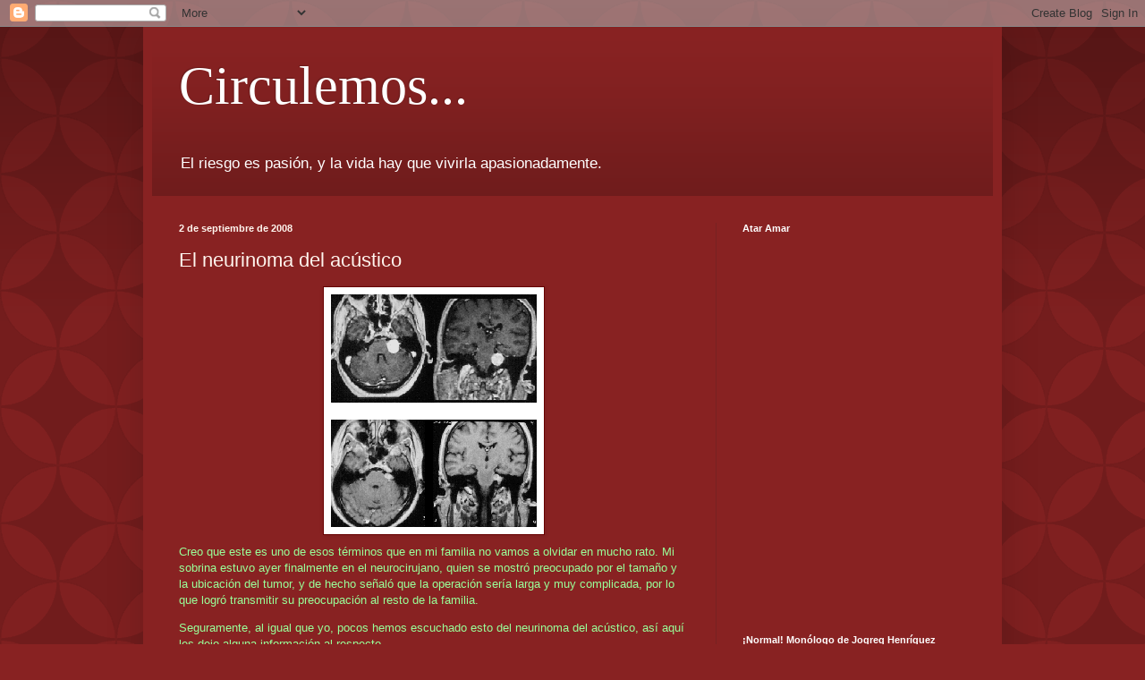

--- FILE ---
content_type: text/html; charset=UTF-8
request_url: https://circulemos.blogspot.com/2008/09/el-neurinoma-del-acstico.html?showComment=1290525990741
body_size: 24340
content:
<!DOCTYPE html>
<html class='v2' dir='ltr' lang='es-419'>
<head>
<link href='https://www.blogger.com/static/v1/widgets/335934321-css_bundle_v2.css' rel='stylesheet' type='text/css'/>
<meta content='width=1100' name='viewport'/>
<meta content='text/html; charset=UTF-8' http-equiv='Content-Type'/>
<meta content='blogger' name='generator'/>
<link href='https://circulemos.blogspot.com/favicon.ico' rel='icon' type='image/x-icon'/>
<link href='http://circulemos.blogspot.com/2008/09/el-neurinoma-del-acstico.html' rel='canonical'/>
<link rel="alternate" type="application/atom+xml" title="Circulemos... - Atom" href="https://circulemos.blogspot.com/feeds/posts/default" />
<link rel="alternate" type="application/rss+xml" title="Circulemos... - RSS" href="https://circulemos.blogspot.com/feeds/posts/default?alt=rss" />
<link rel="service.post" type="application/atom+xml" title="Circulemos... - Atom" href="https://www.blogger.com/feeds/19525115/posts/default" />

<link rel="alternate" type="application/atom+xml" title="Circulemos... - Atom" href="https://circulemos.blogspot.com/feeds/8808204075503180269/comments/default" />
<!--Can't find substitution for tag [blog.ieCssRetrofitLinks]-->
<link href='https://blogger.googleusercontent.com/img/b/R29vZ2xl/AVvXsEhlGk6IWttiNi0Hgs-J3hsYX1NlZ_4YZj_m76QL_PDYqTaENUmN_9uhanF0ES78UgzyIvLQfUvjDu81bTDANV5gBEXO4-r4pGWM66n0bsuxnUW8wFntt0pK69X_r7hygkxl839N/s320/neurinoma.gif' rel='image_src'/>
<meta content='http://circulemos.blogspot.com/2008/09/el-neurinoma-del-acstico.html' property='og:url'/>
<meta content='El neurinoma del acústico' property='og:title'/>
<meta content='Creo que este es uno de esos términos que en mi familia no vamos a olvidar en mucho rato. Mi sobrina estuvo ayer finalmente en el neurociruj...' property='og:description'/>
<meta content='https://blogger.googleusercontent.com/img/b/R29vZ2xl/AVvXsEhlGk6IWttiNi0Hgs-J3hsYX1NlZ_4YZj_m76QL_PDYqTaENUmN_9uhanF0ES78UgzyIvLQfUvjDu81bTDANV5gBEXO4-r4pGWM66n0bsuxnUW8wFntt0pK69X_r7hygkxl839N/w1200-h630-p-k-no-nu/neurinoma.gif' property='og:image'/>
<title>Circulemos...: El neurinoma del acústico</title>
<style id='page-skin-1' type='text/css'><!--
/*
-----------------------------------------------
Blogger Template Style
Name:     Simple
Designer: Blogger
URL:      www.blogger.com
----------------------------------------------- */
/* Content
----------------------------------------------- */
body {
font: normal normal 12px Arial, Tahoma, Helvetica, FreeSans, sans-serif;
color: #fff5ee;
background: #882222 url(//themes.googleusercontent.com/image?id=0BwVBOzw_-hbMODkzNDVjYTEtYzNiYi00YjRkLThkZjAtOGM0MGI5NzRhZjM4) repeat scroll top left;
padding: 0 40px 40px 40px;
}
html body .region-inner {
min-width: 0;
max-width: 100%;
width: auto;
}
h2 {
font-size: 22px;
}
a:link {
text-decoration:none;
color: #ffffcc;
}
a:visited {
text-decoration:none;
color: #ddbb99;
}
a:hover {
text-decoration:underline;
color: #ffffff;
}
.body-fauxcolumn-outer .fauxcolumn-inner {
background: transparent none repeat scroll top left;
_background-image: none;
}
.body-fauxcolumn-outer .cap-top {
position: absolute;
z-index: 1;
height: 400px;
width: 100%;
}
.body-fauxcolumn-outer .cap-top .cap-left {
width: 100%;
background: transparent url(https://resources.blogblog.com/blogblog/data/1kt/simple/gradients_deep.png) repeat-x scroll top left;
_background-image: none;
}
.content-outer {
-moz-box-shadow: 0 0 40px rgba(0, 0, 0, .15);
-webkit-box-shadow: 0 0 5px rgba(0, 0, 0, .15);
-goog-ms-box-shadow: 0 0 10px #333333;
box-shadow: 0 0 40px rgba(0, 0, 0, .15);
margin-bottom: 1px;
}
.content-inner {
padding: 10px 10px;
}
.content-inner {
background-color: #882222;
}
/* Header
----------------------------------------------- */
.header-outer {
background: transparent url(https://resources.blogblog.com/blogblog/data/1kt/simple/gradients_deep.png) repeat-x scroll 0 -400px;
_background-image: none;
}
.Header h1 {
font: normal normal 60px Georgia, Utopia, 'Palatino Linotype', Palatino, serif;
color: #ffffff;
text-shadow: -1px -1px 1px rgba(0, 0, 0, .2);
}
.Header h1 a {
color: #ffffff;
}
.Header .description {
font-size: 140%;
color: #ffffff;
}
.header-inner .Header .titlewrapper {
padding: 22px 30px;
}
.header-inner .Header .descriptionwrapper {
padding: 0 30px;
}
/* Tabs
----------------------------------------------- */
.tabs-inner .section:first-child {
border-top: 0 solid #772222;
}
.tabs-inner .section:first-child ul {
margin-top: -0;
border-top: 0 solid #772222;
border-left: 0 solid #772222;
border-right: 0 solid #772222;
}
.tabs-inner .widget ul {
background: #662222 none repeat-x scroll 0 -800px;
_background-image: none;
border-bottom: 1px solid #772222;
margin-top: 1px;
margin-left: -30px;
margin-right: -30px;
}
.tabs-inner .widget li a {
display: inline-block;
padding: .6em 1em;
font: normal normal 14px Arial, Tahoma, Helvetica, FreeSans, sans-serif;
color: #ffffcc;
border-left: 1px solid #882222;
border-right: 0 solid #772222;
}
.tabs-inner .widget li:first-child a {
border-left: none;
}
.tabs-inner .widget li.selected a, .tabs-inner .widget li a:hover {
color: #ffffff;
background-color: #552222;
text-decoration: none;
}
/* Columns
----------------------------------------------- */
.main-outer {
border-top: 0 solid #772222;
}
.fauxcolumn-left-outer .fauxcolumn-inner {
border-right: 1px solid #772222;
}
.fauxcolumn-right-outer .fauxcolumn-inner {
border-left: 1px solid #772222;
}
/* Headings
----------------------------------------------- */
div.widget > h2,
div.widget h2.title {
margin: 0 0 1em 0;
font: normal bold 11px Arial, Tahoma, Helvetica, FreeSans, sans-serif;
color: #ffffff;
}
/* Widgets
----------------------------------------------- */
.widget .zippy {
color: #999999;
text-shadow: 2px 2px 1px rgba(0, 0, 0, .1);
}
.widget .popular-posts ul {
list-style: none;
}
/* Posts
----------------------------------------------- */
h2.date-header {
font: normal bold 11px Arial, Tahoma, Helvetica, FreeSans, sans-serif;
}
.date-header span {
background-color: transparent;
color: #fff5ee;
padding: inherit;
letter-spacing: inherit;
margin: inherit;
}
.main-inner {
padding-top: 30px;
padding-bottom: 30px;
}
.main-inner .column-center-inner {
padding: 0 15px;
}
.main-inner .column-center-inner .section {
margin: 0 15px;
}
.post {
margin: 0 0 25px 0;
}
h3.post-title, .comments h4 {
font: normal normal 22px Arial, Tahoma, Helvetica, FreeSans, sans-serif;
margin: .75em 0 0;
}
.post-body {
font-size: 110%;
line-height: 1.4;
position: relative;
}
.post-body img, .post-body .tr-caption-container, .Profile img, .Image img,
.BlogList .item-thumbnail img {
padding: 4px;
background: #ffffff;
border: 1px solid #660000;
-moz-box-shadow: 1px 1px 5px rgba(0, 0, 0, .1);
-webkit-box-shadow: 1px 1px 5px rgba(0, 0, 0, .1);
box-shadow: 1px 1px 5px rgba(0, 0, 0, .1);
}
.post-body img, .post-body .tr-caption-container {
padding: 8px;
}
.post-body .tr-caption-container {
color: #333333;
}
.post-body .tr-caption-container img {
padding: 0;
background: transparent;
border: none;
-moz-box-shadow: 0 0 0 rgba(0, 0, 0, .1);
-webkit-box-shadow: 0 0 0 rgba(0, 0, 0, .1);
box-shadow: 0 0 0 rgba(0, 0, 0, .1);
}
.post-header {
margin: 0 0 1.5em;
line-height: 1.6;
font-size: 90%;
}
.post-footer {
margin: 20px -2px 0;
padding: 5px 10px;
color: #eeddcc;
background-color: #772222;
border-bottom: 1px solid transparent;
line-height: 1.6;
font-size: 90%;
}
#comments .comment-author {
padding-top: 1.5em;
border-top: 1px solid #772222;
background-position: 0 1.5em;
}
#comments .comment-author:first-child {
padding-top: 0;
border-top: none;
}
.avatar-image-container {
margin: .2em 0 0;
}
#comments .avatar-image-container img {
border: 1px solid #660000;
}
/* Comments
----------------------------------------------- */
.comments .comments-content .icon.blog-author {
background-repeat: no-repeat;
background-image: url([data-uri]);
}
.comments .comments-content .loadmore a {
border-top: 1px solid #999999;
border-bottom: 1px solid #999999;
}
.comments .comment-thread.inline-thread {
background-color: #772222;
}
.comments .continue {
border-top: 2px solid #999999;
}
/* Accents
---------------------------------------------- */
.section-columns td.columns-cell {
border-left: 1px solid #772222;
}
.blog-pager {
background: transparent none no-repeat scroll top center;
}
.blog-pager-older-link, .home-link,
.blog-pager-newer-link {
background-color: #882222;
padding: 5px;
}
.footer-outer {
border-top: 0 dashed #bbbbbb;
}
/* Mobile
----------------------------------------------- */
body.mobile  {
background-size: auto;
}
.mobile .body-fauxcolumn-outer {
background: transparent none repeat scroll top left;
}
.mobile .body-fauxcolumn-outer .cap-top {
background-size: 100% auto;
}
.mobile .content-outer {
-webkit-box-shadow: 0 0 3px rgba(0, 0, 0, .15);
box-shadow: 0 0 3px rgba(0, 0, 0, .15);
}
.mobile .tabs-inner .widget ul {
margin-left: 0;
margin-right: 0;
}
.mobile .post {
margin: 0;
}
.mobile .main-inner .column-center-inner .section {
margin: 0;
}
.mobile .date-header span {
padding: 0.1em 10px;
margin: 0 -10px;
}
.mobile h3.post-title {
margin: 0;
}
.mobile .blog-pager {
background: transparent none no-repeat scroll top center;
}
.mobile .footer-outer {
border-top: none;
}
.mobile .main-inner, .mobile .footer-inner {
background-color: #882222;
}
.mobile-index-contents {
color: #fff5ee;
}
.mobile-link-button {
background-color: #ffffcc;
}
.mobile-link-button a:link, .mobile-link-button a:visited {
color: #882222;
}
.mobile .tabs-inner .section:first-child {
border-top: none;
}
.mobile .tabs-inner .PageList .widget-content {
background-color: #552222;
color: #ffffff;
border-top: 1px solid #772222;
border-bottom: 1px solid #772222;
}
.mobile .tabs-inner .PageList .widget-content .pagelist-arrow {
border-left: 1px solid #772222;
}

--></style>
<style id='template-skin-1' type='text/css'><!--
body {
min-width: 960px;
}
.content-outer, .content-fauxcolumn-outer, .region-inner {
min-width: 960px;
max-width: 960px;
_width: 960px;
}
.main-inner .columns {
padding-left: 0;
padding-right: 310px;
}
.main-inner .fauxcolumn-center-outer {
left: 0;
right: 310px;
/* IE6 does not respect left and right together */
_width: expression(this.parentNode.offsetWidth -
parseInt("0") -
parseInt("310px") + 'px');
}
.main-inner .fauxcolumn-left-outer {
width: 0;
}
.main-inner .fauxcolumn-right-outer {
width: 310px;
}
.main-inner .column-left-outer {
width: 0;
right: 100%;
margin-left: -0;
}
.main-inner .column-right-outer {
width: 310px;
margin-right: -310px;
}
#layout {
min-width: 0;
}
#layout .content-outer {
min-width: 0;
width: 800px;
}
#layout .region-inner {
min-width: 0;
width: auto;
}
body#layout div.add_widget {
padding: 8px;
}
body#layout div.add_widget a {
margin-left: 32px;
}
--></style>
<style>
    body {background-image:url(\/\/themes.googleusercontent.com\/image?id=0BwVBOzw_-hbMODkzNDVjYTEtYzNiYi00YjRkLThkZjAtOGM0MGI5NzRhZjM4);}
    
@media (max-width: 200px) { body {background-image:url(\/\/themes.googleusercontent.com\/image?id=0BwVBOzw_-hbMODkzNDVjYTEtYzNiYi00YjRkLThkZjAtOGM0MGI5NzRhZjM4&options=w200);}}
@media (max-width: 400px) and (min-width: 201px) { body {background-image:url(\/\/themes.googleusercontent.com\/image?id=0BwVBOzw_-hbMODkzNDVjYTEtYzNiYi00YjRkLThkZjAtOGM0MGI5NzRhZjM4&options=w400);}}
@media (max-width: 800px) and (min-width: 401px) { body {background-image:url(\/\/themes.googleusercontent.com\/image?id=0BwVBOzw_-hbMODkzNDVjYTEtYzNiYi00YjRkLThkZjAtOGM0MGI5NzRhZjM4&options=w800);}}
@media (max-width: 1200px) and (min-width: 801px) { body {background-image:url(\/\/themes.googleusercontent.com\/image?id=0BwVBOzw_-hbMODkzNDVjYTEtYzNiYi00YjRkLThkZjAtOGM0MGI5NzRhZjM4&options=w1200);}}
/* Last tag covers anything over one higher than the previous max-size cap. */
@media (min-width: 1201px) { body {background-image:url(\/\/themes.googleusercontent.com\/image?id=0BwVBOzw_-hbMODkzNDVjYTEtYzNiYi00YjRkLThkZjAtOGM0MGI5NzRhZjM4&options=w1600);}}
  </style>
<link href='https://www.blogger.com/dyn-css/authorization.css?targetBlogID=19525115&amp;zx=a3853383-9718-42a2-9c6b-a5ff835ed5e0' media='none' onload='if(media!=&#39;all&#39;)media=&#39;all&#39;' rel='stylesheet'/><noscript><link href='https://www.blogger.com/dyn-css/authorization.css?targetBlogID=19525115&amp;zx=a3853383-9718-42a2-9c6b-a5ff835ed5e0' rel='stylesheet'/></noscript>
<meta name='google-adsense-platform-account' content='ca-host-pub-1556223355139109'/>
<meta name='google-adsense-platform-domain' content='blogspot.com'/>

<!-- data-ad-client=ca-pub-7242884073147177 -->

</head>
<body class='loading variant-deep'>
<div class='navbar section' id='navbar' name='NavBar '><div class='widget Navbar' data-version='1' id='Navbar1'><script type="text/javascript">
    function setAttributeOnload(object, attribute, val) {
      if(window.addEventListener) {
        window.addEventListener('load',
          function(){ object[attribute] = val; }, false);
      } else {
        window.attachEvent('onload', function(){ object[attribute] = val; });
      }
    }
  </script>
<div id="navbar-iframe-container"></div>
<script type="text/javascript" src="https://apis.google.com/js/platform.js"></script>
<script type="text/javascript">
      gapi.load("gapi.iframes:gapi.iframes.style.bubble", function() {
        if (gapi.iframes && gapi.iframes.getContext) {
          gapi.iframes.getContext().openChild({
              url: 'https://www.blogger.com/navbar/19525115?po\x3d8808204075503180269\x26origin\x3dhttps://circulemos.blogspot.com',
              where: document.getElementById("navbar-iframe-container"),
              id: "navbar-iframe"
          });
        }
      });
    </script><script type="text/javascript">
(function() {
var script = document.createElement('script');
script.type = 'text/javascript';
script.src = '//pagead2.googlesyndication.com/pagead/js/google_top_exp.js';
var head = document.getElementsByTagName('head')[0];
if (head) {
head.appendChild(script);
}})();
</script>
</div></div>
<div class='body-fauxcolumns'>
<div class='fauxcolumn-outer body-fauxcolumn-outer'>
<div class='cap-top'>
<div class='cap-left'></div>
<div class='cap-right'></div>
</div>
<div class='fauxborder-left'>
<div class='fauxborder-right'></div>
<div class='fauxcolumn-inner'>
</div>
</div>
<div class='cap-bottom'>
<div class='cap-left'></div>
<div class='cap-right'></div>
</div>
</div>
</div>
<div class='content'>
<div class='content-fauxcolumns'>
<div class='fauxcolumn-outer content-fauxcolumn-outer'>
<div class='cap-top'>
<div class='cap-left'></div>
<div class='cap-right'></div>
</div>
<div class='fauxborder-left'>
<div class='fauxborder-right'></div>
<div class='fauxcolumn-inner'>
</div>
</div>
<div class='cap-bottom'>
<div class='cap-left'></div>
<div class='cap-right'></div>
</div>
</div>
</div>
<div class='content-outer'>
<div class='content-cap-top cap-top'>
<div class='cap-left'></div>
<div class='cap-right'></div>
</div>
<div class='fauxborder-left content-fauxborder-left'>
<div class='fauxborder-right content-fauxborder-right'></div>
<div class='content-inner'>
<header>
<div class='header-outer'>
<div class='header-cap-top cap-top'>
<div class='cap-left'></div>
<div class='cap-right'></div>
</div>
<div class='fauxborder-left header-fauxborder-left'>
<div class='fauxborder-right header-fauxborder-right'></div>
<div class='region-inner header-inner'>
<div class='header section' id='header' name='Encabezado'><div class='widget Header' data-version='1' id='Header1'>
<div id='header-inner'>
<div class='titlewrapper'>
<h1 class='title'>
<a href='https://circulemos.blogspot.com/'>
Circulemos...
</a>
</h1>
</div>
<div class='descriptionwrapper'>
<p class='description'><span>El riesgo es pasión, y la vida hay que vivirla apasionadamente.</span></p>
</div>
</div>
</div></div>
</div>
</div>
<div class='header-cap-bottom cap-bottom'>
<div class='cap-left'></div>
<div class='cap-right'></div>
</div>
</div>
</header>
<div class='tabs-outer'>
<div class='tabs-cap-top cap-top'>
<div class='cap-left'></div>
<div class='cap-right'></div>
</div>
<div class='fauxborder-left tabs-fauxborder-left'>
<div class='fauxborder-right tabs-fauxborder-right'></div>
<div class='region-inner tabs-inner'>
<div class='tabs no-items section' id='crosscol' name='Todas las columnas'></div>
<div class='tabs no-items section' id='crosscol-overflow' name='Cross-Column 2'></div>
</div>
</div>
<div class='tabs-cap-bottom cap-bottom'>
<div class='cap-left'></div>
<div class='cap-right'></div>
</div>
</div>
<div class='main-outer'>
<div class='main-cap-top cap-top'>
<div class='cap-left'></div>
<div class='cap-right'></div>
</div>
<div class='fauxborder-left main-fauxborder-left'>
<div class='fauxborder-right main-fauxborder-right'></div>
<div class='region-inner main-inner'>
<div class='columns fauxcolumns'>
<div class='fauxcolumn-outer fauxcolumn-center-outer'>
<div class='cap-top'>
<div class='cap-left'></div>
<div class='cap-right'></div>
</div>
<div class='fauxborder-left'>
<div class='fauxborder-right'></div>
<div class='fauxcolumn-inner'>
</div>
</div>
<div class='cap-bottom'>
<div class='cap-left'></div>
<div class='cap-right'></div>
</div>
</div>
<div class='fauxcolumn-outer fauxcolumn-left-outer'>
<div class='cap-top'>
<div class='cap-left'></div>
<div class='cap-right'></div>
</div>
<div class='fauxborder-left'>
<div class='fauxborder-right'></div>
<div class='fauxcolumn-inner'>
</div>
</div>
<div class='cap-bottom'>
<div class='cap-left'></div>
<div class='cap-right'></div>
</div>
</div>
<div class='fauxcolumn-outer fauxcolumn-right-outer'>
<div class='cap-top'>
<div class='cap-left'></div>
<div class='cap-right'></div>
</div>
<div class='fauxborder-left'>
<div class='fauxborder-right'></div>
<div class='fauxcolumn-inner'>
</div>
</div>
<div class='cap-bottom'>
<div class='cap-left'></div>
<div class='cap-right'></div>
</div>
</div>
<!-- corrects IE6 width calculation -->
<div class='columns-inner'>
<div class='column-center-outer'>
<div class='column-center-inner'>
<div class='main section' id='main' name='Principal'><div class='widget Blog' data-version='1' id='Blog1'>
<div class='blog-posts hfeed'>

          <div class="date-outer">
        
<h2 class='date-header'><span>2 de septiembre de 2008</span></h2>

          <div class="date-posts">
        
<div class='post-outer'>
<div class='post hentry uncustomized-post-template' itemprop='blogPost' itemscope='itemscope' itemtype='http://schema.org/BlogPosting'>
<meta content='https://blogger.googleusercontent.com/img/b/R29vZ2xl/AVvXsEhlGk6IWttiNi0Hgs-J3hsYX1NlZ_4YZj_m76QL_PDYqTaENUmN_9uhanF0ES78UgzyIvLQfUvjDu81bTDANV5gBEXO4-r4pGWM66n0bsuxnUW8wFntt0pK69X_r7hygkxl839N/s320/neurinoma.gif' itemprop='image_url'/>
<meta content='19525115' itemprop='blogId'/>
<meta content='8808204075503180269' itemprop='postId'/>
<a name='8808204075503180269'></a>
<h3 class='post-title entry-title' itemprop='name'>
El neurinoma del acústico
</h3>
<div class='post-header'>
<div class='post-header-line-1'></div>
</div>
<div class='post-body entry-content' id='post-body-8808204075503180269' itemprop='description articleBody'>
<a href="https://blogger.googleusercontent.com/img/b/R29vZ2xl/AVvXsEhlGk6IWttiNi0Hgs-J3hsYX1NlZ_4YZj_m76QL_PDYqTaENUmN_9uhanF0ES78UgzyIvLQfUvjDu81bTDANV5gBEXO4-r4pGWM66n0bsuxnUW8wFntt0pK69X_r7hygkxl839N/s1600-h/neurinoma.gif"><img alt="" border="0" id="BLOGGER_PHOTO_ID_5241404940215414914" src="https://blogger.googleusercontent.com/img/b/R29vZ2xl/AVvXsEhlGk6IWttiNi0Hgs-J3hsYX1NlZ_4YZj_m76QL_PDYqTaENUmN_9uhanF0ES78UgzyIvLQfUvjDu81bTDANV5gBEXO4-r4pGWM66n0bsuxnUW8wFntt0pK69X_r7hygkxl839N/s320/neurinoma.gif" style="DISPLAY: block; MARGIN: 0px auto 10px; CURSOR: hand; TEXT-ALIGN: center" /></a><span style="color:#99ff99;">Creo que este es uno de esos términos que en mi familia no vamos a olvidar en mucho rato. Mi sobrina estuvo ayer finalmente en el neurocirujano, quien se mostró preocupado por el tamaño y la ubicación del tumor, y de hecho señaló que la operación sería larga y muy complicada, por lo que logró transmitir su preocupación al resto de la familia.<br /></span><p><span style="color:#99ff99;">Seguramente, al igual que yo, pocos hemos escuchado esto del neurinoma del acústico, así aquí les dejo alguna información al respecto.</span></p><p><span style="color:#99ff99;">Tomado de </span><a href="http://iier.isciii.es/er/prg/er_bus2.asp?cod_enf=25"><span style="color:#99ff99;">aquí</span></a></p><p><span style="color:#99ff99;">El neurinoma del acústico es un tumor benigno raro, generalmente unilateral, de crecimiento lento que no invade, sino que comprime el tejido normal que lo rodea. Se origina a partir del VIII par craneal, dentro del conducto auditivo interno y deriva de las células de Schwann (células formadoras de mielina que cubren las fibras nerviosas). </span></p><p><span style="color:#99ff99;">Fue descrito por primera vez por Sandifort en 1777. Este tipo de tumores, representan el 7% de todos los tumores intracraneales yel 80 al 90% de los tumores localizados en el ángulo pontocerebeloso. Se originan con una frecuencia 2 veces superior en la porción vestibular del VIII par craneal que en la auditiva. </span></p><p><span style="color:#99ff99;">Cuando son bilaterales, representan una forma hereditaria de schwannomas que se conocen como neurofibromatosis &#8220;central&#8221;. El síntoma de presentación más común es la pérdida de audición sensorial unilateral, lenta y progresiva, aunque en ocasiones, pueda ser repentina; se acompaña de acúfenos por disfunción del nervio coclear. Aunque el paciente refiere mareos e inestabilidad, no suele presentar un vértigo real. Excepcionalmente el síntoma inicial es una anestesia orofacial, que origina una sensación de acorchamiento, similar al de una anestesia dental. </span></p><p><span style="color:#99ff99;">Suelen presentar como síntomas de aparición tardía: cefalea (dolor de cabeza), otalgia (dolor de oído), diplopia (visión doble), náuseas y vómitos, disgeusia (sentido del gusto anómalo o ausente), neuralgia (dolores espontáneos o provocados, continuos o paroxísticos, localizados en el trayecto de un nervio) del trigémino, sensación de boca ardiente unilateral, espasmo hemifacial, parálisis facial e hipoestesia (disminución de la sensibilidad) con adormecimiento orofacial. </span></p><p><span style="color:#99ff99;">Una sordera unilateral junto con acúfenos (sensación auditiva que no es motivada por ninguna excitación externa del oído, zumbido, silbido, campaneo etc.), de evolución progresiva ycon escasos vértigos, debe hacer sospechar la presencia de un neurinoma del acústico, lo que obliga a efectuar escáner craneal y resonancia magnética cerebral; que permiten apreciar los neurinomas como masas hiperdensas y redondeadas, en el ángulo pontocerebeloso. </span></p><p><span style="color:#99ff99;">El diagnóstico de confirmación está basado en la histología (parte de la anatomía que estudia los tejidos que forman los seres vivos) de la lesión. El tratamiento es siempre quirúrgico, los tumores pequeños pueden resecarse con técnicas de microcirugía que conservan el nervio facial y mantienen la audición existente; en cambio los tumores de mayor tamaño requieren una técnica más agresiva, que puede provocar frecuentes y distintas secuelas neurológicas postoperatorias, como sordera, pérdida de coordinación por alteraciones cerebelosas, lesiones del nervio facial y trastornos funcionales del nervio trigémino. Más infrecuentes son la cefalea persistente y el vértigo. Como alternativas, se pueden emplear la radioterapia (uso de rayos X u otros rayos de alta energía para eliminar células cancerosas y reducir tumores) y la radiocirugía con bisturí gamma. </span></p><p><span style="color:#99ff99;">Resulta esencial la detección precoz de los neurinomas del acústico, cuando la sordera es mínima y existe escasa dificultad motora facial, ya que el tumor se encuentra aún restringido al conducto auditivo y la intervención quirúrgica, menos lesiva, puede mantener intacta la audición. </span></p><div><span style="color:#99ff99;">Otras fuentes: </span><a href="http://www.saludalia.com/docs/Salud/web_saludalia/temas_de_salud/doc/otorrinolaringologia/doc/doc_neurinoma_acustico.htm"><span style="color:#99ff99;">Aquí</span></a><span style="color:#99ff99;">, </span><a href="http://acustic-neuroma.8m.com/PAGINA.htm#neurinoma_del_acustico"><span style="color:#99ff99;">aquí</span></a><span style="color:#99ff99;"> y </span><a href="http://www.vgdiamante.com.ar/neurinoma.htm"><span style="color:#99ff99;">aquí</span></a><span style="color:#99ff99;">.</span></div><br /><div><span style="color:#99ff99;">Por supuesto, hay muchas otras referencias, pero estas me parecieron más ilustrativas para entender mejor de qué va el asunto.</span></div><div><span style="color:#99ff99;"></span> </div><div><span style="color:#99ff99;">Mi sobrina vive en España, en Sevilla específicamente. En este momento está siendo tratada por un médico que ha sido altamente recomendado para la realización de la cirugía. Sin embargo, no está de más obtener mayor información sobre este asunto y otras opiniones para lograr darle la atención más adecuada. Así que si alguien tiene un aporte que hacer con respecto a este tema, se lo agradeceré con toda el alma.</span></div><div><span style="color:#99ff99;"></span> </div><div><span style="color:#99ff99;">Yo solo le pido a Dios que todo salga bien. Es lo único que puedo hacer.</span></div>
<div style='clear: both;'></div>
</div>
<div class='post-footer'>
<div class='post-footer-line post-footer-line-1'>
<span class='post-author vcard'>
Publicadas por
<span class='fn' itemprop='author' itemscope='itemscope' itemtype='http://schema.org/Person'>
<meta content='https://www.blogger.com/profile/16810079314680957819' itemprop='url'/>
<a class='g-profile' href='https://www.blogger.com/profile/16810079314680957819' rel='author' title='author profile'>
<span itemprop='name'>Jogreg</span>
</a>
</span>
</span>
<span class='post-timestamp'>
a las
<meta content='http://circulemos.blogspot.com/2008/09/el-neurinoma-del-acstico.html' itemprop='url'/>
<a class='timestamp-link' href='https://circulemos.blogspot.com/2008/09/el-neurinoma-del-acstico.html' rel='bookmark' title='permanent link'><abbr class='published' itemprop='datePublished' title='2008-09-02T07:59:00-04:30'>7:59 a.m.</abbr></a>
</span>
<span class='post-comment-link'>
</span>
<span class='post-icons'>
<span class='item-control blog-admin pid-1379970190'>
<a href='https://www.blogger.com/post-edit.g?blogID=19525115&postID=8808204075503180269&from=pencil' title='Editar entrada'>
<img alt='' class='icon-action' height='18' src='https://resources.blogblog.com/img/icon18_edit_allbkg.gif' width='18'/>
</a>
</span>
</span>
<div class='post-share-buttons goog-inline-block'>
</div>
</div>
<div class='post-footer-line post-footer-line-2'>
<span class='post-labels'>
Etiquetas:
<a href='https://circulemos.blogspot.com/search/label/%22neurinoma%20del%20ac%C3%BAstico%22' rel='tag'>&quot;neurinoma del acústico&quot;</a>
</span>
</div>
<div class='post-footer-line post-footer-line-3'>
<span class='post-location'>
</span>
</div>
</div>
</div>
<div class='comments' id='comments'>
<a name='comments'></a>
<h4>37 comentarios:</h4>
<div id='Blog1_comments-block-wrapper'>
<dl class='avatar-comment-indent' id='comments-block'>
<dt class='comment-author ' id='c6760892264930845843'>
<a name='c6760892264930845843'></a>
<div class="avatar-image-container avatar-stock"><span dir="ltr"><a href="https://www.blogger.com/profile/17376444773652726954" target="" rel="nofollow" onclick="" class="avatar-hovercard" id="av-6760892264930845843-17376444773652726954"><img src="//www.blogger.com/img/blogger_logo_round_35.png" width="35" height="35" alt="" title="Unknown">

</a></span></div>
<a href='https://www.blogger.com/profile/17376444773652726954' rel='nofollow'>Unknown</a>
dijo...
</dt>
<dd class='comment-body' id='Blog1_cmt-6760892264930845843'>
<p>
Apreciado y siempre recordado Jogreg: José y yo estamos desde ya haciendo votos para que todo salga bien, asi que te pedimós mucha fé... de todo corazón esperamos lo mejor. Abrazos.
</p>
</dd>
<dd class='comment-footer'>
<span class='comment-timestamp'>
<a href='https://circulemos.blogspot.com/2008/09/el-neurinoma-del-acstico.html?showComment=1220385540000#c6760892264930845843' title='comment permalink'>
3:29 p.m.
</a>
<span class='item-control blog-admin pid-2107038679'>
<a class='comment-delete' href='https://www.blogger.com/comment/delete/19525115/6760892264930845843' title='Borrar comentario'>
<img src='https://resources.blogblog.com/img/icon_delete13.gif'/>
</a>
</span>
</span>
</dd>
<dt class='comment-author blog-author' id='c7218920659664648873'>
<a name='c7218920659664648873'></a>
<div class="avatar-image-container vcard"><span dir="ltr"><a href="https://www.blogger.com/profile/16810079314680957819" target="" rel="nofollow" onclick="" class="avatar-hovercard" id="av-7218920659664648873-16810079314680957819"><img src="https://resources.blogblog.com/img/blank.gif" width="35" height="35" class="delayLoad" style="display: none;" longdesc="//3.bp.blogspot.com/_rIs22o4zQVo/SZ6XlPzq3vI/AAAAAAAAApM/seghBU3PQBc/S45-s35/03-04-06_0709.jpg" alt="" title="Jogreg">

<noscript><img src="//3.bp.blogspot.com/_rIs22o4zQVo/SZ6XlPzq3vI/AAAAAAAAApM/seghBU3PQBc/S45-s35/03-04-06_0709.jpg" width="35" height="35" class="photo" alt=""></noscript></a></span></div>
<a href='https://www.blogger.com/profile/16810079314680957819' rel='nofollow'>Jogreg</a>
dijo...
</dt>
<dd class='comment-body' id='Blog1_cmt-7218920659664648873'>
<p>
Martha: querida, mi sobrina tiene 22 años, y en efecto, la referencia que nos da el médico -que dicen que es una eminencia - es que nunca ha operado un tumor tan grande. &#161;Gracias por estar!<BR/><BR/>Pamaca: &#161;Gracias! La fe la tengo y agradezco muchísimo el que se hayan tomado un momento para desear que todo salga bien. &#161;Un abrazo!
</p>
</dd>
<dd class='comment-footer'>
<span class='comment-timestamp'>
<a href='https://circulemos.blogspot.com/2008/09/el-neurinoma-del-acstico.html?showComment=1220389980000#c7218920659664648873' title='comment permalink'>
4:43 p.m.
</a>
<span class='item-control blog-admin pid-1379970190'>
<a class='comment-delete' href='https://www.blogger.com/comment/delete/19525115/7218920659664648873' title='Borrar comentario'>
<img src='https://resources.blogblog.com/img/icon_delete13.gif'/>
</a>
</span>
</span>
</dd>
<dt class='comment-author ' id='c1664867348470602279'>
<a name='c1664867348470602279'></a>
<div class="avatar-image-container avatar-stock"><span dir="ltr"><a href="https://www.blogger.com/profile/17376444773652726954" target="" rel="nofollow" onclick="" class="avatar-hovercard" id="av-1664867348470602279-17376444773652726954"><img src="//www.blogger.com/img/blogger_logo_round_35.png" width="35" height="35" alt="" title="Unknown">

</a></span></div>
<a href='https://www.blogger.com/profile/17376444773652726954' rel='nofollow'>Unknown</a>
dijo...
</dt>
<dd class='comment-body' id='Blog1_cmt-1664867348470602279'>
<p>
Animos!, queria comentarte que me logueé desde la cuenta de Gmail, es Pablo. Recontra abrazos...
</p>
</dd>
<dd class='comment-footer'>
<span class='comment-timestamp'>
<a href='https://circulemos.blogspot.com/2008/09/el-neurinoma-del-acstico.html?showComment=1220407680000#c1664867348470602279' title='comment permalink'>
9:38 p.m.
</a>
<span class='item-control blog-admin pid-2107038679'>
<a class='comment-delete' href='https://www.blogger.com/comment/delete/19525115/1664867348470602279' title='Borrar comentario'>
<img src='https://resources.blogblog.com/img/icon_delete13.gif'/>
</a>
</span>
</span>
</dd>
<dt class='comment-author ' id='c1588412740793324661'>
<a name='c1588412740793324661'></a>
<div class="avatar-image-container avatar-stock"><span dir="ltr"><img src="//resources.blogblog.com/img/blank.gif" width="35" height="35" alt="" title="An&oacute;nimo">

</span></div>
Anónimo
dijo...
</dt>
<dd class='comment-body' id='Blog1_cmt-1588412740793324661'>
<p>
Solo quiero desearte ánimos y espero de corazón que todo os vaya bien. Muchos besos y animo
</p>
</dd>
<dd class='comment-footer'>
<span class='comment-timestamp'>
<a href='https://circulemos.blogspot.com/2008/09/el-neurinoma-del-acstico.html?showComment=1220441340000#c1588412740793324661' title='comment permalink'>
6:59 a.m.
</a>
<span class='item-control blog-admin pid-355739844'>
<a class='comment-delete' href='https://www.blogger.com/comment/delete/19525115/1588412740793324661' title='Borrar comentario'>
<img src='https://resources.blogblog.com/img/icon_delete13.gif'/>
</a>
</span>
</span>
</dd>
<dt class='comment-author ' id='c1049475743781359322'>
<a name='c1049475743781359322'></a>
<div class="avatar-image-container vcard"><span dir="ltr"><a href="https://www.blogger.com/profile/03096484436633002023" target="" rel="nofollow" onclick="" class="avatar-hovercard" id="av-1049475743781359322-03096484436633002023"><img src="https://resources.blogblog.com/img/blank.gif" width="35" height="35" class="delayLoad" style="display: none;" longdesc="//3.bp.blogspot.com/_RuqLgXiNZh4/SxnOUILLGjI/AAAAAAAAAK0/SiFlFMIHDEY/S45-s35/yo%2Bchiquito.jpg" alt="" title="Alfredo Calzadilla">

<noscript><img src="//3.bp.blogspot.com/_RuqLgXiNZh4/SxnOUILLGjI/AAAAAAAAAK0/SiFlFMIHDEY/S45-s35/yo%2Bchiquito.jpg" width="35" height="35" class="photo" alt=""></noscript></a></span></div>
<a href='https://www.blogger.com/profile/03096484436633002023' rel='nofollow'>Alfredo Calzadilla</a>
dijo...
</dt>
<dd class='comment-body' id='Blog1_cmt-1049475743781359322'>
<p>
Epale Jogreche, nuestras oraciones y deseos de buena salud para tu sobrina, y buen ánimo para el resto de la familia. Todo saldrá bien.<BR/>Abrazo grande.
</p>
</dd>
<dd class='comment-footer'>
<span class='comment-timestamp'>
<a href='https://circulemos.blogspot.com/2008/09/el-neurinoma-del-acstico.html?showComment=1220500620000#c1049475743781359322' title='comment permalink'>
11:27 p.m.
</a>
<span class='item-control blog-admin pid-1865788510'>
<a class='comment-delete' href='https://www.blogger.com/comment/delete/19525115/1049475743781359322' title='Borrar comentario'>
<img src='https://resources.blogblog.com/img/icon_delete13.gif'/>
</a>
</span>
</span>
</dd>
<dt class='comment-author ' id='c75440044801321999'>
<a name='c75440044801321999'></a>
<div class="avatar-image-container vcard"><span dir="ltr"><a href="https://www.blogger.com/profile/10949385198690573255" target="" rel="nofollow" onclick="" class="avatar-hovercard" id="av-75440044801321999-10949385198690573255"><img src="https://resources.blogblog.com/img/blank.gif" width="35" height="35" class="delayLoad" style="display: none;" longdesc="//3.bp.blogspot.com/--ZyX4B67CqI/YDdeTBl1-pI/AAAAAAAAC3E/cmqHpwZy9tUGryBuka7XqfRUlnTHCOzFwCK4BGAYYCw/s35/Daisy%252Brainbow.jpg" alt="" title="C&acirc;line">

<noscript><img src="//3.bp.blogspot.com/--ZyX4B67CqI/YDdeTBl1-pI/AAAAAAAAC3E/cmqHpwZy9tUGryBuka7XqfRUlnTHCOzFwCK4BGAYYCw/s35/Daisy%252Brainbow.jpg" width="35" height="35" class="photo" alt=""></noscript></a></span></div>
<a href='https://www.blogger.com/profile/10949385198690573255' rel='nofollow'>Câline</a>
dijo...
</dt>
<dd class='comment-body' id='Blog1_cmt-75440044801321999'>
<p>
Hola Jogreg, lamento mucho lo que está sucediendo, acabo de enterarme. Desde aquí uno mis oraciones por la salud de tu sobrina, espero que todo salga bien en la cirugía y que Dios guíe las manos del médico.<BR/>Un fuerte abrazo.
</p>
</dd>
<dd class='comment-footer'>
<span class='comment-timestamp'>
<a href='https://circulemos.blogspot.com/2008/09/el-neurinoma-del-acstico.html?showComment=1220503200000#c75440044801321999' title='comment permalink'>
12:10 a.m.
</a>
<span class='item-control blog-admin pid-636643470'>
<a class='comment-delete' href='https://www.blogger.com/comment/delete/19525115/75440044801321999' title='Borrar comentario'>
<img src='https://resources.blogblog.com/img/icon_delete13.gif'/>
</a>
</span>
</span>
</dd>
<dt class='comment-author blog-author' id='c7750803124277898518'>
<a name='c7750803124277898518'></a>
<div class="avatar-image-container vcard"><span dir="ltr"><a href="https://www.blogger.com/profile/16810079314680957819" target="" rel="nofollow" onclick="" class="avatar-hovercard" id="av-7750803124277898518-16810079314680957819"><img src="https://resources.blogblog.com/img/blank.gif" width="35" height="35" class="delayLoad" style="display: none;" longdesc="//3.bp.blogspot.com/_rIs22o4zQVo/SZ6XlPzq3vI/AAAAAAAAApM/seghBU3PQBc/S45-s35/03-04-06_0709.jpg" alt="" title="Jogreg">

<noscript><img src="//3.bp.blogspot.com/_rIs22o4zQVo/SZ6XlPzq3vI/AAAAAAAAApM/seghBU3PQBc/S45-s35/03-04-06_0709.jpg" width="35" height="35" class="photo" alt=""></noscript></a></span></div>
<a href='https://www.blogger.com/profile/16810079314680957819' rel='nofollow'>Jogreg</a>
dijo...
</dt>
<dd class='comment-body' id='Blog1_cmt-7750803124277898518'>
<p>
Anónimo, Alfredo, Caline, muchas gracias por su apoyo. Estoy seguro que con tanta gente y tanta energía positiva todo va a salir bien.<BR/>Un abrazo!
</p>
</dd>
<dd class='comment-footer'>
<span class='comment-timestamp'>
<a href='https://circulemos.blogspot.com/2008/09/el-neurinoma-del-acstico.html?showComment=1220556300000#c7750803124277898518' title='comment permalink'>
2:55 p.m.
</a>
<span class='item-control blog-admin pid-1379970190'>
<a class='comment-delete' href='https://www.blogger.com/comment/delete/19525115/7750803124277898518' title='Borrar comentario'>
<img src='https://resources.blogblog.com/img/icon_delete13.gif'/>
</a>
</span>
</span>
</dd>
<dt class='comment-author ' id='c7631138115828071401'>
<a name='c7631138115828071401'></a>
<div class="avatar-image-container vcard"><span dir="ltr"><a href="https://www.blogger.com/profile/03001055270033617598" target="" rel="nofollow" onclick="" class="avatar-hovercard" id="av-7631138115828071401-03001055270033617598"><img src="https://resources.blogblog.com/img/blank.gif" width="35" height="35" class="delayLoad" style="display: none;" longdesc="//blogger.googleusercontent.com/img/b/R29vZ2xl/AVvXsEiswX8iL1ExJHJqmHXj7fqgz276O8vXrUg9W45RZ9ANEBqQvskL_v4tSmyluVoyymkOAwPoeAvzlhydSFEEK8_fdUFAEDWMgjVac0Tq7L9szBFWocxUSt4DN22o--W7k4E/s45-c/wapo.jpg" alt="" title="Hector Felipe Villamizar">

<noscript><img src="//blogger.googleusercontent.com/img/b/R29vZ2xl/AVvXsEiswX8iL1ExJHJqmHXj7fqgz276O8vXrUg9W45RZ9ANEBqQvskL_v4tSmyluVoyymkOAwPoeAvzlhydSFEEK8_fdUFAEDWMgjVac0Tq7L9szBFWocxUSt4DN22o--W7k4E/s45-c/wapo.jpg" width="35" height="35" class="photo" alt=""></noscript></a></span></div>
<a href='https://www.blogger.com/profile/03001055270033617598' rel='nofollow'>Hector Felipe Villamizar</a>
dijo...
</dt>
<dd class='comment-body' id='Blog1_cmt-7631138115828071401'>
<span class='deleted-comment'>Este comentario ha sido eliminado por el autor.</span>
</dd>
<dd class='comment-footer'>
<span class='comment-timestamp'>
<a href='https://circulemos.blogspot.com/2008/09/el-neurinoma-del-acstico.html?showComment=1220574300000#c7631138115828071401' title='comment permalink'>
7:55 p.m.
</a>
<span class='item-control blog-admin '>
<a class='comment-delete' href='https://www.blogger.com/comment/delete/19525115/7631138115828071401' title='Borrar comentario'>
<img src='https://resources.blogblog.com/img/icon_delete13.gif'/>
</a>
</span>
</span>
</dd>
<dt class='comment-author ' id='c3665582291796106021'>
<a name='c3665582291796106021'></a>
<div class="avatar-image-container vcard"><span dir="ltr"><a href="https://www.blogger.com/profile/10297030068120885997" target="" rel="nofollow" onclick="" class="avatar-hovercard" id="av-3665582291796106021-10297030068120885997"><img src="https://resources.blogblog.com/img/blank.gif" width="35" height="35" class="delayLoad" style="display: none;" longdesc="//3.bp.blogspot.com/_FwOEP-Qm3ZI/SXp1qEumpDI/AAAAAAAAAB4/JkDM4ofMewg/S45-s35/08.11.04%2BYO%2B013_bearbeitet.jpg" alt="" title="Silmariat, &amp;quot;El Antiguo Hechicero&amp;quot;">

<noscript><img src="//3.bp.blogspot.com/_FwOEP-Qm3ZI/SXp1qEumpDI/AAAAAAAAAB4/JkDM4ofMewg/S45-s35/08.11.04%2BYO%2B013_bearbeitet.jpg" width="35" height="35" class="photo" alt=""></noscript></a></span></div>
<a href='https://www.blogger.com/profile/10297030068120885997' rel='nofollow'>Silmariat, &quot;El Antiguo Hechicero&quot;</a>
dijo...
</dt>
<dd class='comment-body' id='Blog1_cmt-3665582291796106021'>
<p>
...<BR/><BR/>Sabes qué es lo que quiero, deseo y pienso.<BR/><BR/>Un "Todo lo mejor" inmenso!!!
</p>
</dd>
<dd class='comment-footer'>
<span class='comment-timestamp'>
<a href='https://circulemos.blogspot.com/2008/09/el-neurinoma-del-acstico.html?showComment=1220605380000#c3665582291796106021' title='comment permalink'>
4:33 a.m.
</a>
<span class='item-control blog-admin pid-1994622728'>
<a class='comment-delete' href='https://www.blogger.com/comment/delete/19525115/3665582291796106021' title='Borrar comentario'>
<img src='https://resources.blogblog.com/img/icon_delete13.gif'/>
</a>
</span>
</span>
</dd>
<dt class='comment-author ' id='c5560052043251161071'>
<a name='c5560052043251161071'></a>
<div class="avatar-image-container vcard"><span dir="ltr"><a href="https://www.blogger.com/profile/16440485890893476699" target="" rel="nofollow" onclick="" class="avatar-hovercard" id="av-5560052043251161071-16440485890893476699"><img src="https://resources.blogblog.com/img/blank.gif" width="35" height="35" class="delayLoad" style="display: none;" longdesc="//blogger.googleusercontent.com/img/b/R29vZ2xl/AVvXsEiIP7gibbIdfhAEtdjBYiXQ8euqCYrTUO_41vF571cROo9t14swGyrxx_vzJKkktVqDuI9-BeeFeWT3pvhVo6aWisZ95TT7hq-dUFNAcCUJJZO4Ud-2LogSU2_6qzcBXOs/s45-c-r/Imagen%252B013.jpg" alt="" title="Sara Royo">

<noscript><img src="//blogger.googleusercontent.com/img/b/R29vZ2xl/AVvXsEiIP7gibbIdfhAEtdjBYiXQ8euqCYrTUO_41vF571cROo9t14swGyrxx_vzJKkktVqDuI9-BeeFeWT3pvhVo6aWisZ95TT7hq-dUFNAcCUJJZO4Ud-2LogSU2_6qzcBXOs/s45-c-r/Imagen%252B013.jpg" width="35" height="35" class="photo" alt=""></noscript></a></span></div>
<a href='https://www.blogger.com/profile/16440485890893476699' rel='nofollow'>Sara Royo</a>
dijo...
</dt>
<dd class='comment-body' id='Blog1_cmt-5560052043251161071'>
<p>
Espero q todo haya salido de la mejor manera posible.<BR/>Saludos.
</p>
</dd>
<dd class='comment-footer'>
<span class='comment-timestamp'>
<a href='https://circulemos.blogspot.com/2008/09/el-neurinoma-del-acstico.html?showComment=1220805180000#c5560052043251161071' title='comment permalink'>
12:03 p.m.
</a>
<span class='item-control blog-admin pid-1696119975'>
<a class='comment-delete' href='https://www.blogger.com/comment/delete/19525115/5560052043251161071' title='Borrar comentario'>
<img src='https://resources.blogblog.com/img/icon_delete13.gif'/>
</a>
</span>
</span>
</dd>
<dt class='comment-author ' id='c683822863238463895'>
<a name='c683822863238463895'></a>
<div class="avatar-image-container vcard"><span dir="ltr"><a href="https://www.blogger.com/profile/15133162449057302296" target="" rel="nofollow" onclick="" class="avatar-hovercard" id="av-683822863238463895-15133162449057302296"><img src="https://resources.blogblog.com/img/blank.gif" width="35" height="35" class="delayLoad" style="display: none;" longdesc="//blogger.googleusercontent.com/img/b/R29vZ2xl/AVvXsEiHnNhdHVtQAg7XOvfgqn-qAoA1Pt2bG4tfAuTBk1C_pfBIwEFCH65sbyqkoxyuiYcpkBQmSL74q1bph9W94S0SArJKKiMRzWI5lYtwDVHMNhUWUVUL5XfcQo_GHzZ4Ow/s45-c/*" alt="" title="Oswaldo Aiffil">

<noscript><img src="//blogger.googleusercontent.com/img/b/R29vZ2xl/AVvXsEiHnNhdHVtQAg7XOvfgqn-qAoA1Pt2bG4tfAuTBk1C_pfBIwEFCH65sbyqkoxyuiYcpkBQmSL74q1bph9W94S0SArJKKiMRzWI5lYtwDVHMNhUWUVUL5XfcQo_GHzZ4Ow/s45-c/*" width="35" height="35" class="photo" alt=""></noscript></a></span></div>
<a href='https://www.blogger.com/profile/15133162449057302296' rel='nofollow'>Oswaldo Aiffil</a>
dijo...
</dt>
<dd class='comment-body' id='Blog1_cmt-683822863238463895'>
<p>
Buena suerte a Iriana Jog! La juventud de sus celulas es un punto muy a favor, tenemos ventaja, el resto es la fe, que mueve montañas! Un abrazo!
</p>
</dd>
<dd class='comment-footer'>
<span class='comment-timestamp'>
<a href='https://circulemos.blogspot.com/2008/09/el-neurinoma-del-acstico.html?showComment=1220823300000#c683822863238463895' title='comment permalink'>
5:05 p.m.
</a>
<span class='item-control blog-admin pid-738311163'>
<a class='comment-delete' href='https://www.blogger.com/comment/delete/19525115/683822863238463895' title='Borrar comentario'>
<img src='https://resources.blogblog.com/img/icon_delete13.gif'/>
</a>
</span>
</span>
</dd>
<dt class='comment-author blog-author' id='c918476973611514795'>
<a name='c918476973611514795'></a>
<div class="avatar-image-container vcard"><span dir="ltr"><a href="https://www.blogger.com/profile/16810079314680957819" target="" rel="nofollow" onclick="" class="avatar-hovercard" id="av-918476973611514795-16810079314680957819"><img src="https://resources.blogblog.com/img/blank.gif" width="35" height="35" class="delayLoad" style="display: none;" longdesc="//3.bp.blogspot.com/_rIs22o4zQVo/SZ6XlPzq3vI/AAAAAAAAApM/seghBU3PQBc/S45-s35/03-04-06_0709.jpg" alt="" title="Jogreg">

<noscript><img src="//3.bp.blogspot.com/_rIs22o4zQVo/SZ6XlPzq3vI/AAAAAAAAApM/seghBU3PQBc/S45-s35/03-04-06_0709.jpg" width="35" height="35" class="photo" alt=""></noscript></a></span></div>
<a href='https://www.blogger.com/profile/16810079314680957819' rel='nofollow'>Jogreg</a>
dijo...
</dt>
<dd class='comment-body' id='Blog1_cmt-918476973611514795'>
<p>
Gordi Gay: Gracias por estar pendiente. Ya estaremos en contacto. Yo creo que para muchos estas cosas son totalmente nuevas, excepto para los médicos...<BR/><BR/>Silmariat: &#161;Gracias! Estoy seguro que será todo lo mejor.<BR/><BR/>Sara: aun estamos a la espera de la decisión médica sobre cuál es el procedimiento más adecuado en este caso, probablemente la decisión se tome en Octubre.<BR/> <BR/>Oswaldo Aiffil: &#161;Muchas gracias! En efecto, la juventud es una ventaja que esperemos que su cuerpo sepa sacarle provecho. &#161;Un abrazo!
</p>
</dd>
<dd class='comment-footer'>
<span class='comment-timestamp'>
<a href='https://circulemos.blogspot.com/2008/09/el-neurinoma-del-acstico.html?showComment=1220884980000#c918476973611514795' title='comment permalink'>
10:13 a.m.
</a>
<span class='item-control blog-admin pid-1379970190'>
<a class='comment-delete' href='https://www.blogger.com/comment/delete/19525115/918476973611514795' title='Borrar comentario'>
<img src='https://resources.blogblog.com/img/icon_delete13.gif'/>
</a>
</span>
</span>
</dd>
<dt class='comment-author ' id='c8740152117251065303'>
<a name='c8740152117251065303'></a>
<div class="avatar-image-container avatar-stock"><span dir="ltr"><img src="//resources.blogblog.com/img/blank.gif" width="35" height="35" alt="" title="An&oacute;nimo">

</span></div>
Anónimo
dijo...
</dt>
<dd class='comment-body' id='Blog1_cmt-8740152117251065303'>
<p>
Buscando informacion sobre lo que me cambio la vida les cuento que a mi me operaron de un neurinoma del acustico de 2,5 cm de diametro hace 2 meses. Cuando supe la noticia se me vino el mundo encima, no habian muchos sintomas, pero por el tamaño del tumor era dificil la cirugia y sólo me encomendé a Dios. estaba en riesgo mi vida, tan solo tengo 26 años y nunca pense que me podia tocar a mi, pero gracias a Dios ya estoy bien, y cuando hay que salvar la visa hay que arriesgarse, ya que la FE todo lo puede.<BR/><BR/>Como dicen los comentarios, la juventud es una ventaja y eso lo dicen mis doctores, y las ganas de luchar por la vida.<BR/><BR/>Animo!!y fuerza por lo que se viene.
</p>
</dd>
<dd class='comment-footer'>
<span class='comment-timestamp'>
<a href='https://circulemos.blogspot.com/2008/09/el-neurinoma-del-acstico.html?showComment=1222145940000#c8740152117251065303' title='comment permalink'>
12:29 a.m.
</a>
<span class='item-control blog-admin pid-355739844'>
<a class='comment-delete' href='https://www.blogger.com/comment/delete/19525115/8740152117251065303' title='Borrar comentario'>
<img src='https://resources.blogblog.com/img/icon_delete13.gif'/>
</a>
</span>
</span>
</dd>
<dt class='comment-author ' id='c5095191824166890252'>
<a name='c5095191824166890252'></a>
<div class="avatar-image-container avatar-stock"><span dir="ltr"><img src="//resources.blogblog.com/img/blank.gif" width="35" height="35" alt="" title="An&oacute;nimo">

</span></div>
Anónimo
dijo...
</dt>
<dd class='comment-body' id='Blog1_cmt-5095191824166890252'>
<p>
A mí me operaron hace 9 años a los 58 años de edad ,quede con secuelas faciales , pero puse mucho tesón y voluntad y estoy muy mejorada fisicamente .<BR/>  Le diria atú sobrina , que la vida es preciosa , que confie en los médicos y en el apoyo de sú familia y amigos y sdelante que la voluntad de seguir puede mucho .<BR/>&#161; ánimo ! Besos Manu
</p>
</dd>
<dd class='comment-footer'>
<span class='comment-timestamp'>
<a href='https://circulemos.blogspot.com/2008/09/el-neurinoma-del-acstico.html?showComment=1224420660000#c5095191824166890252' title='comment permalink'>
8:21 a.m.
</a>
<span class='item-control blog-admin pid-355739844'>
<a class='comment-delete' href='https://www.blogger.com/comment/delete/19525115/5095191824166890252' title='Borrar comentario'>
<img src='https://resources.blogblog.com/img/icon_delete13.gif'/>
</a>
</span>
</span>
</dd>
<dt class='comment-author ' id='c144111338562783403'>
<a name='c144111338562783403'></a>
<div class="avatar-image-container avatar-stock"><span dir="ltr"><img src="//resources.blogblog.com/img/blank.gif" width="35" height="35" alt="" title="An&oacute;nimo">

</span></div>
Anónimo
dijo...
</dt>
<dd class='comment-body' id='Blog1_cmt-144111338562783403'>
<p>
Amigo, te escribo desde Buenos Aires, te digo que desde hace 6 meses que le encontraron a mi esposa un neurinoma he leido y estudiado todo al respecto, me sorprende que tan joven 22 años tenga un tumor tan grande, te cuento que ayer le practicaron la cirujia a mi esposa y esta evolucionando muy bien, gracias a dios salio todo bien, a ella no le aconcejaban el gamma , y si la cirujia, hoy estamos mas tranquilos, solo como experiencia decirles a tu familia que la ciencia es impresionante y que el tumor es benigno asi que la vida lo vale , sin temores es solo una piedra en el camino , correla!!! <BR/>saludos y suerte.<BR/>Claudio
</p>
</dd>
<dd class='comment-footer'>
<span class='comment-timestamp'>
<a href='https://circulemos.blogspot.com/2008/09/el-neurinoma-del-acstico.html?showComment=1228508520000#c144111338562783403' title='comment permalink'>
3:52 p.m.
</a>
<span class='item-control blog-admin pid-355739844'>
<a class='comment-delete' href='https://www.blogger.com/comment/delete/19525115/144111338562783403' title='Borrar comentario'>
<img src='https://resources.blogblog.com/img/icon_delete13.gif'/>
</a>
</span>
</span>
</dd>
<dt class='comment-author ' id='c7827944465829253477'>
<a name='c7827944465829253477'></a>
<div class="avatar-image-container avatar-stock"><span dir="ltr"><img src="//resources.blogblog.com/img/blank.gif" width="35" height="35" alt="" title="An&oacute;nimo">

</span></div>
Anónimo
dijo...
</dt>
<dd class='comment-body' id='Blog1_cmt-7827944465829253477'>
<p>
Bueno amigos mi nombre es Roberto de Uruguay y se me ha diagnosticado un neurinoma del acustico de 6mm Espero que todo salga bien y que pueda volver a escribirles antes de la consulta con el neurocirujano ya me informe bastate por la red. tengamos confianza en Dios y quiero Dejarles un pensamiento extractado de la bibllia .-<br />Salmo 83:18 Para que la gente sepa que tu, cuyo nombre es Jehova tu solo eres el Altisimo sobre toda la tierra.- <br /><br />Salmo 71: En ti , oh Jehova me he refugiado Oh nunca sea yo avergonzado. En tu justicia quieras librarme y proveerme escape Inclina tu oido y salvame..<br />LLega a ser para mi un fuerte de rocas en el cual entrar constantemente. tienes que dar mandato para salvarme porque tu eres mi peñasco y mi plaza fuerte.<br />Ruperto.-
</p>
</dd>
<dd class='comment-footer'>
<span class='comment-timestamp'>
<a href='https://circulemos.blogspot.com/2008/09/el-neurinoma-del-acstico.html?showComment=1240078260000#c7827944465829253477' title='comment permalink'>
1:41 p.m.
</a>
<span class='item-control blog-admin pid-355739844'>
<a class='comment-delete' href='https://www.blogger.com/comment/delete/19525115/7827944465829253477' title='Borrar comentario'>
<img src='https://resources.blogblog.com/img/icon_delete13.gif'/>
</a>
</span>
</span>
</dd>
<dt class='comment-author ' id='c5820719230245892516'>
<a name='c5820719230245892516'></a>
<div class="avatar-image-container avatar-stock"><span dir="ltr"><img src="//resources.blogblog.com/img/blank.gif" width="35" height="35" alt="" title="An&oacute;nimo">

</span></div>
Anónimo
dijo...
</dt>
<dd class='comment-body' id='Blog1_cmt-5820719230245892516'>
<p>
soy de albacete y me han diagnosticado un neurinoma<br />donde me puedo tratar
</p>
</dd>
<dd class='comment-footer'>
<span class='comment-timestamp'>
<a href='https://circulemos.blogspot.com/2008/09/el-neurinoma-del-acstico.html?showComment=1252588336687#c5820719230245892516' title='comment permalink'>
8:42 a.m.
</a>
<span class='item-control blog-admin pid-355739844'>
<a class='comment-delete' href='https://www.blogger.com/comment/delete/19525115/5820719230245892516' title='Borrar comentario'>
<img src='https://resources.blogblog.com/img/icon_delete13.gif'/>
</a>
</span>
</span>
</dd>
<dt class='comment-author ' id='c7499359649839458979'>
<a name='c7499359649839458979'></a>
<div class="avatar-image-container avatar-stock"><span dir="ltr"><img src="//resources.blogblog.com/img/blank.gif" width="35" height="35" alt="" title="An&oacute;nimo">

</span></div>
Anónimo
dijo...
</dt>
<dd class='comment-body' id='Blog1_cmt-7499359649839458979'>
<p>
Diciembre2009<br />Ya vi que lo vuestro fue en el 2008. Espero que todo saliera bien.<br /><br />Yo tengo también un Neurinoma del Acustico de 16mm. Y aún no se mas.<br /><br />Sabeis de médicos punteros en España sobre este tema??
</p>
</dd>
<dd class='comment-footer'>
<span class='comment-timestamp'>
<a href='https://circulemos.blogspot.com/2008/09/el-neurinoma-del-acstico.html?showComment=1266568212497#c7499359649839458979' title='comment permalink'>
4:00 a.m.
</a>
<span class='item-control blog-admin pid-355739844'>
<a class='comment-delete' href='https://www.blogger.com/comment/delete/19525115/7499359649839458979' title='Borrar comentario'>
<img src='https://resources.blogblog.com/img/icon_delete13.gif'/>
</a>
</span>
</span>
</dd>
<dt class='comment-author blog-author' id='c8011020146168333283'>
<a name='c8011020146168333283'></a>
<div class="avatar-image-container avatar-stock"><span dir="ltr"><a href="https://www.blogger.com/profile/14099464185817678345" target="" rel="nofollow" onclick="" class="avatar-hovercard" id="av-8011020146168333283-14099464185817678345"><img src="//www.blogger.com/img/blogger_logo_round_35.png" width="35" height="35" alt="" title="Jogreg">

</a></span></div>
<a href='https://www.blogger.com/profile/14099464185817678345' rel='nofollow'>Jogreg</a>
dijo...
</dt>
<dd class='comment-body' id='Blog1_cmt-8011020146168333283'>
<p>
Mi sobrina fue tratada en el hospital de Granada. No conozco el nombre de su médico.
</p>
</dd>
<dd class='comment-footer'>
<span class='comment-timestamp'>
<a href='https://circulemos.blogspot.com/2008/09/el-neurinoma-del-acstico.html?showComment=1266588532817#c8011020146168333283' title='comment permalink'>
9:38 a.m.
</a>
<span class='item-control blog-admin pid-1421264085'>
<a class='comment-delete' href='https://www.blogger.com/comment/delete/19525115/8011020146168333283' title='Borrar comentario'>
<img src='https://resources.blogblog.com/img/icon_delete13.gif'/>
</a>
</span>
</span>
</dd>
<dt class='comment-author ' id='c4169257389098036227'>
<a name='c4169257389098036227'></a>
<div class="avatar-image-container avatar-stock"><span dir="ltr"><img src="//resources.blogblog.com/img/blank.gif" width="35" height="35" alt="" title="An&oacute;nimo">

</span></div>
Anónimo
dijo...
</dt>
<dd class='comment-body' id='Blog1_cmt-4169257389098036227'>
<p>
Hola,  el mejor medico en España y creo que en Europa,  es el doctor Garcia Ibañez, trabaja en la Clínica Tecknon de Barcelona, es privado, pero es una eminencia. Yo fui operada por él de un neurinoma, y todo fue a la perfección, sin secuelas! Animo a todos y tranquilos que esto se supera!! Un abrazo a todos!!!
</p>
</dd>
<dd class='comment-footer'>
<span class='comment-timestamp'>
<a href='https://circulemos.blogspot.com/2008/09/el-neurinoma-del-acstico.html?showComment=1290525990741#c4169257389098036227' title='comment permalink'>
10:56 a.m.
</a>
<span class='item-control blog-admin pid-355739844'>
<a class='comment-delete' href='https://www.blogger.com/comment/delete/19525115/4169257389098036227' title='Borrar comentario'>
<img src='https://resources.blogblog.com/img/icon_delete13.gif'/>
</a>
</span>
</span>
</dd>
<dt class='comment-author ' id='c8842040397363784324'>
<a name='c8842040397363784324'></a>
<div class="avatar-image-container avatar-stock"><span dir="ltr"><img src="//resources.blogblog.com/img/blank.gif" width="35" height="35" alt="" title="An&oacute;nimo">

</span></div>
Anónimo
dijo...
</dt>
<dd class='comment-body' id='Blog1_cmt-8842040397363784324'>
<p>
hola me llamo priscila soy de Mar del Plata, Bs.As , Argentina.<br />En el 2009 me diagnosticaron un neurinoma en el facial. en diciembre del mismo año me practicaron la primera cirujia todo aparentaba estar bien pero hasta abril del 2010 cuando se vieron nuevamente imagenes tumorales en las tomografias. el 6 de diciembre del 2010 me practicaran una nueva cirujia. solo q esta ves se extendio a lo largo de la vena yugular. <br />He puesto mi vida en las manos de dios y se que todo saldra bien<br />tengo 13 años, haci como yo confio en dios animo a su sobrina a poner su fe y confianza en dios que es la unica esperanza
</p>
</dd>
<dd class='comment-footer'>
<span class='comment-timestamp'>
<a href='https://circulemos.blogspot.com/2008/09/el-neurinoma-del-acstico.html?showComment=1290881050248#c8842040397363784324' title='comment permalink'>
1:34 p.m.
</a>
<span class='item-control blog-admin pid-355739844'>
<a class='comment-delete' href='https://www.blogger.com/comment/delete/19525115/8842040397363784324' title='Borrar comentario'>
<img src='https://resources.blogblog.com/img/icon_delete13.gif'/>
</a>
</span>
</span>
</dd>
<dt class='comment-author ' id='c2486998639746871471'>
<a name='c2486998639746871471'></a>
<div class="avatar-image-container avatar-stock"><span dir="ltr"><img src="//resources.blogblog.com/img/blank.gif" width="35" height="35" alt="" title="An&oacute;nimo">

</span></div>
Anónimo
dijo...
</dt>
<dd class='comment-body' id='Blog1_cmt-2486998639746871471'>
<p>
Hola, en junio 1 del 2010 fui operado de un neurinoma de 4cm de tamano en la ciudad de Los Angeles California USA, en la cirujia no pudieron sacar todo el tumor y me dieron radioterapia por 30 dias, me quedaron secuelas despues de la cirujia como la perdida de coordinacion del pie y mano derecha, la perdida total del oido izquierdo, a la fecha estoy esperando otra resonancia magnetica para ver si le cortaron el crecimiento al tumor. Me gustaria saber como salio del tratamiento tu sobrina, Dios los bendiga a todos.
</p>
</dd>
<dd class='comment-footer'>
<span class='comment-timestamp'>
<a href='https://circulemos.blogspot.com/2008/09/el-neurinoma-del-acstico.html?showComment=1292316570706#c2486998639746871471' title='comment permalink'>
4:19 a.m.
</a>
<span class='item-control blog-admin pid-355739844'>
<a class='comment-delete' href='https://www.blogger.com/comment/delete/19525115/2486998639746871471' title='Borrar comentario'>
<img src='https://resources.blogblog.com/img/icon_delete13.gif'/>
</a>
</span>
</span>
</dd>
<dt class='comment-author ' id='c6293721551880802591'>
<a name='c6293721551880802591'></a>
<div class="avatar-image-container avatar-stock"><span dir="ltr"><img src="//resources.blogblog.com/img/blank.gif" width="35" height="35" alt="" title="ALICIA">

</span></div>
ALICIA
dijo...
</dt>
<dd class='comment-body' id='Blog1_cmt-6293721551880802591'>
<p>
Hola me llamo Alicia,soy de un pueblo de Caceres en enero de 2007 me diagnosticaron un neurinoma del acustico izquierdo y en el 25 de abril me operaron a pesar de todo los riesgos todo salio muy bien.me opere en Madrid en el hospital PUERTA DE HIERRO POR EL DOCTOR AVELINO  PARAJOM.Las pequeñas  secuelas que me han quedado,perdida de audiccion por el oìdo izquierdo de vez en cuando algun vertigo, algo de inestabilidad y el ojo izquierdo no me llora pero lo solucciono con lagrimas artifìciales,por lo demas me encuentro de maravilla una vez al año me hago una resonancia por precauccion.mucho animo a todos los que tengan este problema,veras como todo sale bien.saludos
</p>
</dd>
<dd class='comment-footer'>
<span class='comment-timestamp'>
<a href='https://circulemos.blogspot.com/2008/09/el-neurinoma-del-acstico.html?showComment=1300926177243#c6293721551880802591' title='comment permalink'>
7:52 p.m.
</a>
<span class='item-control blog-admin pid-355739844'>
<a class='comment-delete' href='https://www.blogger.com/comment/delete/19525115/6293721551880802591' title='Borrar comentario'>
<img src='https://resources.blogblog.com/img/icon_delete13.gif'/>
</a>
</span>
</span>
</dd>
<dt class='comment-author ' id='c3387792831533783655'>
<a name='c3387792831533783655'></a>
<div class="avatar-image-container avatar-stock"><span dir="ltr"><img src="//resources.blogblog.com/img/blank.gif" width="35" height="35" alt="" title="An&oacute;nimo">

</span></div>
Anónimo
dijo...
</dt>
<dd class='comment-body' id='Blog1_cmt-3387792831533783655'>
<p>
Hola a tod@s, yo tengo un neurinoma en el facial de 4mm , espero a finales de este mes de Mayo me vea el Dr. Tatagiba en Tubingen ,( Alemania) , tengo entendido que es el mejor , espero que con esta informacion pueda ayudar a alguien .
</p>
</dd>
<dd class='comment-footer'>
<span class='comment-timestamp'>
<a href='https://circulemos.blogspot.com/2008/09/el-neurinoma-del-acstico.html?showComment=1304376372870#c3387792831533783655' title='comment permalink'>
6:16 p.m.
</a>
<span class='item-control blog-admin pid-355739844'>
<a class='comment-delete' href='https://www.blogger.com/comment/delete/19525115/3387792831533783655' title='Borrar comentario'>
<img src='https://resources.blogblog.com/img/icon_delete13.gif'/>
</a>
</span>
</span>
</dd>
<dt class='comment-author ' id='c2657103574122886916'>
<a name='c2657103574122886916'></a>
<div class="avatar-image-container avatar-stock"><span dir="ltr"><img src="//resources.blogblog.com/img/blank.gif" width="35" height="35" alt="" title="An&oacute;nimo">

</span></div>
Anónimo
dijo...
</dt>
<dd class='comment-body' id='Blog1_cmt-2657103574122886916'>
<p>
Hola a todos:<br />Me he decido a escribir este mensaje para dar animos a todos. Mi marido de 40 años fue operado de un neurinoma de 2cm, el año pasado en Barcelona por el Doctor Emilio García-Ibañez, y todo fue muy bien conserva audición en ese oído, y hace una vida bastante normal, corre, monta en bicicleta. Tiene algunos mareos o inestabilidad, pero para las esperanzas que nos daban otros médicos, el unico que intentó conservar la audición fue el Sr García-Ibañez el resto querían cortar el nervio y punto. Y no sé si serán las manos pero él está bastante bien. La recuperación es lenta y dolorosa, algunos dolores fuertes por la herida y demás, pacienda y que el tiempo pase.Espero ayudar con esto a mucha gente y mucha suerte a todos. En internet podeis encontrar toda la información sobre el Doctor García-Ibañez.
</p>
</dd>
<dd class='comment-footer'>
<span class='comment-timestamp'>
<a href='https://circulemos.blogspot.com/2008/09/el-neurinoma-del-acstico.html?showComment=1305052259699#c2657103574122886916' title='comment permalink'>
2:00 p.m.
</a>
<span class='item-control blog-admin pid-355739844'>
<a class='comment-delete' href='https://www.blogger.com/comment/delete/19525115/2657103574122886916' title='Borrar comentario'>
<img src='https://resources.blogblog.com/img/icon_delete13.gif'/>
</a>
</span>
</span>
</dd>
<dt class='comment-author ' id='c4420628055528626810'>
<a name='c4420628055528626810'></a>
<div class="avatar-image-container avatar-stock"><span dir="ltr"><img src="//resources.blogblog.com/img/blank.gif" width="35" height="35" alt="" title="An&oacute;nimo">

</span></div>
Anónimo
dijo...
</dt>
<dd class='comment-body' id='Blog1_cmt-4420628055528626810'>
<p>
Estimados, quiero compartir con ustedes la experiencia de haber tenido un  tumor casi por 10 años y no me di cuenta..Las consecuencias..Fui operada ..Salió todo bien y llevo 7 meses recuperándome. No es solo perder la audición, sino un conjunto de funciones que se van recuperando con el tiempo. Hay que tener quietud y fuerza..
</p>
</dd>
<dd class='comment-footer'>
<span class='comment-timestamp'>
<a href='https://circulemos.blogspot.com/2008/09/el-neurinoma-del-acstico.html?showComment=1310679488677#c4420628055528626810' title='comment permalink'>
5:08 p.m.
</a>
<span class='item-control blog-admin pid-355739844'>
<a class='comment-delete' href='https://www.blogger.com/comment/delete/19525115/4420628055528626810' title='Borrar comentario'>
<img src='https://resources.blogblog.com/img/icon_delete13.gif'/>
</a>
</span>
</span>
</dd>
<dt class='comment-author ' id='c5979451629047858078'>
<a name='c5979451629047858078'></a>
<div class="avatar-image-container avatar-stock"><span dir="ltr"><img src="//resources.blogblog.com/img/blank.gif" width="35" height="35" alt="" title="MARIAN">

</span></div>
MARIAN
dijo...
</dt>
<dd class='comment-body' id='Blog1_cmt-5979451629047858078'>
<p>
Ayer me diagnosticaron un neurinoma acústico, tiene 6 mm y todavía no se que me van a hacer. Gracias por tu información.<br />Marian
</p>
</dd>
<dd class='comment-footer'>
<span class='comment-timestamp'>
<a href='https://circulemos.blogspot.com/2008/09/el-neurinoma-del-acstico.html?showComment=1321537515239#c5979451629047858078' title='comment permalink'>
9:15 a.m.
</a>
<span class='item-control blog-admin pid-355739844'>
<a class='comment-delete' href='https://www.blogger.com/comment/delete/19525115/5979451629047858078' title='Borrar comentario'>
<img src='https://resources.blogblog.com/img/icon_delete13.gif'/>
</a>
</span>
</span>
</dd>
<dt class='comment-author ' id='c7858636378323097099'>
<a name='c7858636378323097099'></a>
<div class="avatar-image-container avatar-stock"><span dir="ltr"><img src="//resources.blogblog.com/img/blank.gif" width="35" height="35" alt="" title="Lis ballestas">

</span></div>
Lis ballestas
dijo...
</dt>
<dd class='comment-body' id='Blog1_cmt-7858636378323097099'>
<p>
Hola, esta es mi historia:<br />Hace varios años me venia sintiendo mal, pero durante mucho tiempo me nege a ir a un neurólogo, en algunos momentos sospechaba que podía tratarse de un tumor en mi cabeza, pero el temor me mataba, hace tres meses atrás los mareos y vómitos se volvían costumbre cada día, ademas de una inmensa ansiedad que algunas veces no podía controlar, fui al doctor, me hicieron mil examenes y todo parecía normal, así que mi sobrino que llego a visitarme, me dijo: &quot; tía debes ir a un neurólogo, tienes los síntomas de mi prima, que operado hace un mes de un tumor cerebral&quot; aclaro, el no es medico, tiene solo 17 años y yo tengo 23, mi esposo se preocupo un poco y me animo a ir al especialista, cuando el día de mi cita llego, el medico no dudo en mandarme varios examenes, que en tres dias ya habrían arrojado el resultado, NEURINOMA DEL ACUSTICO ENTRE EL OCTAVO Y SEPTIMO PAR CRANEAL, de 4 cm y desplazando el tallo cerebral hacia la izquierda, viaje a la ciudad de Bogota y busque al mejor neurocirujano de Colombia para ver que debía hacer, el decidió practicarme una radiocirugia con gamma knife perfexion, eso fue hace dos meses atrás, al parecer todo salio bien, pero hace tres dias desperté y mi audición estaba muy deteriorada, bajo de un 80% a un 20% en tan solo una noche, estoy muy fatigada, cansada, siguen los vértigos, el sueño exagerado y el desanimo, se que el medico que me opero es una gran profesional y sabe lo que hace, se que esto es mejor que todo lo que acarrearía una Cirugia convencional, sin embargo me siento muy triste, no se con claridad que es o no normal, así que quisiera si en este foro hay personas que han sido tratadas con radiocirugia pudieran agregarme al face o al msn y compartir conmigo su experiencia  princesitacolombianita@hotmail.com.
</p>
</dd>
<dd class='comment-footer'>
<span class='comment-timestamp'>
<a href='https://circulemos.blogspot.com/2008/09/el-neurinoma-del-acstico.html?showComment=1322161319319#c7858636378323097099' title='comment permalink'>
2:31 p.m.
</a>
<span class='item-control blog-admin pid-355739844'>
<a class='comment-delete' href='https://www.blogger.com/comment/delete/19525115/7858636378323097099' title='Borrar comentario'>
<img src='https://resources.blogblog.com/img/icon_delete13.gif'/>
</a>
</span>
</span>
</dd>
<dt class='comment-author ' id='c1397731562830077815'>
<a name='c1397731562830077815'></a>
<div class="avatar-image-container avatar-stock"><span dir="ltr"><img src="//resources.blogblog.com/img/blank.gif" width="35" height="35" alt="" title="pauli">

</span></div>
pauli
dijo...
</dt>
<dd class='comment-body' id='Blog1_cmt-1397731562830077815'>
<p>
hola espero que tenga suerte <br />Yo tengo un hijo de 17 años con un neurinoma del facial de 3 cm y le operan en madrid espero que pronto yo soy de vitoria nos han dicho que la operacion es larga y dificil<br />pau--1965@hotmail.com
</p>
</dd>
<dd class='comment-footer'>
<span class='comment-timestamp'>
<a href='https://circulemos.blogspot.com/2008/09/el-neurinoma-del-acstico.html?showComment=1324563528432#c1397731562830077815' title='comment permalink'>
9:48 a.m.
</a>
<span class='item-control blog-admin pid-355739844'>
<a class='comment-delete' href='https://www.blogger.com/comment/delete/19525115/1397731562830077815' title='Borrar comentario'>
<img src='https://resources.blogblog.com/img/icon_delete13.gif'/>
</a>
</span>
</span>
</dd>
<dt class='comment-author ' id='c7748181263815890934'>
<a name='c7748181263815890934'></a>
<div class="avatar-image-container avatar-stock"><span dir="ltr"><a href="https://www.blogger.com/profile/01246754991173282363" target="" rel="nofollow" onclick="" class="avatar-hovercard" id="av-7748181263815890934-01246754991173282363"><img src="//www.blogger.com/img/blogger_logo_round_35.png" width="35" height="35" alt="" title="Flor Suarez :)">

</a></span></div>
<a href='https://www.blogger.com/profile/01246754991173282363' rel='nofollow'>Flor Suarez :)</a>
dijo...
</dt>
<dd class='comment-body' id='Blog1_cmt-7748181263815890934'>
<p>
FUI OPERADA DE UN NEURINOMA DES 8 PAR CRANEAL EN DICIEMBRE DEL 2010 Y LAS SECUELAS SON VARIAS Y FEAS, NO TENGO CONTROL EN LA MANO IZQUIERDA SE MUEVE SOLA,NO CAMINO SOLA YA QUE NO TENGO EQUILIBRIO, PARESIA FACIAL IZQ.Y DEL LADO DERECHO ADORMECIMIENTO DE LA MITAD DEL CUERPO SI BIEN E MEJORADO  YA QUE NO CAMINABA QUIERO SEGUIR RECUPERÁNDOME NECESITO SABER COMO SEGUIR GRACIAS
</p>
</dd>
<dd class='comment-footer'>
<span class='comment-timestamp'>
<a href='https://circulemos.blogspot.com/2008/09/el-neurinoma-del-acstico.html?showComment=1338577534000#c7748181263815890934' title='comment permalink'>
2:35 p.m.
</a>
<span class='item-control blog-admin pid-1580116042'>
<a class='comment-delete' href='https://www.blogger.com/comment/delete/19525115/7748181263815890934' title='Borrar comentario'>
<img src='https://resources.blogblog.com/img/icon_delete13.gif'/>
</a>
</span>
</span>
</dd>
<dt class='comment-author ' id='c4618837298151479063'>
<a name='c4618837298151479063'></a>
<div class="avatar-image-container avatar-stock"><span dir="ltr"><img src="//resources.blogblog.com/img/blank.gif" width="35" height="35" alt="" title="liliana">

</span></div>
liliana
dijo...
</dt>
<dd class='comment-body' id='Blog1_cmt-4618837298151479063'>
<p>
hace años que venia cin sintomas: dolores de cabeza, perdida de la audicion izquierda, a la qe el tiempo agrego inestabilidad, suenos alterados , me habia ddo cuenta que en la mejila izquierda iba perdiendo sencibilidad, al mirar a los costaados me costaba controlar la vista. Pero yo si habia ido primero al neurologo por dolor de cabeza y al otorrino por la perdida de la audicion, pero ni neurologo ni otorrino soy docente y  ya mi malestar no me permitia trabajar, termine en un siquiatra por necesidad de un certificado de licencia, recien el 4to siquiatra me tomo atencion, pidio una resonancia y alli se diagnostico neurinoma del 8vo par auditivo, tamano:DIAMETROS 5,4,3,CM,GIGANTE. me traslade a BS. As. y alli fui operada el 4/4/2011. Pase dificil situacion por lo enorme del tumor, internada 3 meses, para aprender a caminar, comer, escribir, me quedaron secuelas faciales hemiplegia izquierda, me acaban de hacer el 28/6/2012 una cirugia recunstructiva facial izquierda. Lapongo mucha energia, empeño, la rehabilitacion no es sencilla, tenia 57 años al momento de la cirugia mayor, y debiera hacerme cada año una resonancia de control, pero me la hago cada 6 meses, porque no soporto la ansiedad de pensar que sera del 20% del tumor que no me extejeron, segun el neurologo ya no hay señales de el, pero tuve la mala suerte de clamar durante 7años que no me sentia bien y solo uno de los 5 medicos que fui me escucho.La cuerda vocal izquierda me quedo paralizada, asi que espero para otra cirugia correctivs&#161;a, donde te colocan una protesis. Se profundamente que solo estuve en las manos de Dios, muchas cadenas de oracion que se fueron multiplicando,fueron y son mi soporte en el dia a dia. Mi familia de sangre y del corazòn han sido mi constante apoyo. Desde la primera s  emana de enero de 2011, cada dia me lavanto para seguir el camino de la recuperacion. Mis secuelas son solo esteticas al presente, pero puedo ir incorporando cada dia una actividad mas a las ya logradas.   QUIEN SE ENCUENTRE CON ESTA PIEDRA EN EL CAMINO, FUERZA Y MUCHA FE PARA APARTARLA Y SEGUIR. EL SEÑOR SE PRESENTA DE MUCHAS FORMAS EN NUESTRA VIDA CONFIEMOS EN EL. ANIMO
</p>
</dd>
<dd class='comment-footer'>
<span class='comment-timestamp'>
<a href='https://circulemos.blogspot.com/2008/09/el-neurinoma-del-acstico.html?showComment=1341796638485#c4618837298151479063' title='comment permalink'>
8:47 p.m.
</a>
<span class='item-control blog-admin pid-355739844'>
<a class='comment-delete' href='https://www.blogger.com/comment/delete/19525115/4618837298151479063' title='Borrar comentario'>
<img src='https://resources.blogblog.com/img/icon_delete13.gif'/>
</a>
</span>
</span>
</dd>
<dt class='comment-author ' id='c5962038578353859137'>
<a name='c5962038578353859137'></a>
<div class="avatar-image-container avatar-stock"><span dir="ltr"><img src="//resources.blogblog.com/img/blank.gif" width="35" height="35" alt="" title="An&oacute;nimo">

</span></div>
Anónimo
dijo...
</dt>
<dd class='comment-body' id='Blog1_cmt-5962038578353859137'>
<p>
Hace quince días fui operada en la Clínica de la Universidad de Navarra por el neurocirujano Dr. Bejarano y su equipo, habiendo también participado el Dr. Márquez y, a la vista de los resultados sólo puedo mostrarles mi agradecimiento y repetir la frase de un familiar experto que ha seguido todo este proceso: &quot;No podías haber estado en mejores manos&quot;. 
</p>
</dd>
<dd class='comment-footer'>
<span class='comment-timestamp'>
<a href='https://circulemos.blogspot.com/2008/09/el-neurinoma-del-acstico.html?showComment=1372611214111#c5962038578353859137' title='comment permalink'>
12:23 p.m.
</a>
<span class='item-control blog-admin pid-355739844'>
<a class='comment-delete' href='https://www.blogger.com/comment/delete/19525115/5962038578353859137' title='Borrar comentario'>
<img src='https://resources.blogblog.com/img/icon_delete13.gif'/>
</a>
</span>
</span>
</dd>
<dt class='comment-author ' id='c8747849689594525979'>
<a name='c8747849689594525979'></a>
<div class="avatar-image-container avatar-stock"><span dir="ltr"><img src="//resources.blogblog.com/img/blank.gif" width="35" height="35" alt="" title="CRIS">

</span></div>
CRIS
dijo...
</dt>
<dd class='comment-body' id='Blog1_cmt-8747849689594525979'>
<p>
hola a mi mami le detectaron un neurinoma de unos 5cm desde el año pasado primero le colocaron una valvula para drenar liquido y despues de unos meses le extirparon el tumor pero no se sintio bien y el doctor dice q volvio a salir y la van a volver a operar en febrero me da miedo q algo salga mal o le vuelva a salir cada vez ademas de que siempre tiene vertigo quisiera saber si se le va a quitar algun dia despues de la extirpacion porque su calidad de vida esta mermada por ese motivo...o tal vez necesite otro doctor? 
</p>
</dd>
<dd class='comment-footer'>
<span class='comment-timestamp'>
<a href='https://circulemos.blogspot.com/2008/09/el-neurinoma-del-acstico.html?showComment=1389370640900#c8747849689594525979' title='comment permalink'>
11:47 a.m.
</a>
<span class='item-control blog-admin pid-355739844'>
<a class='comment-delete' href='https://www.blogger.com/comment/delete/19525115/8747849689594525979' title='Borrar comentario'>
<img src='https://resources.blogblog.com/img/icon_delete13.gif'/>
</a>
</span>
</span>
</dd>
<dt class='comment-author ' id='c7327116781113911113'>
<a name='c7327116781113911113'></a>
<div class="avatar-image-container avatar-stock"><span dir="ltr"><a href="https://www.blogger.com/profile/17843003964706903962" target="" rel="nofollow" onclick="" class="avatar-hovercard" id="av-7327116781113911113-17843003964706903962"><img src="//www.blogger.com/img/blogger_logo_round_35.png" width="35" height="35" alt="" title="Unknown">

</a></span></div>
<a href='https://www.blogger.com/profile/17843003964706903962' rel='nofollow'>Unknown</a>
dijo...
</dt>
<dd class='comment-body' id='Blog1_cmt-7327116781113911113'>
<p>
Soy Jorge de Uruguay. <br />Me interesaría saber el e-mail de Roberto de Uruguay, para saber como le fue y detalles del lugar y médico tratante. <br /><br />También ingresé al sitio del Centro Médico Teknon y no he visto en la planilla de médicos al Dr. Emilio García Ibáñez ... Será que esta retirado?<br />Gracias,<br />Jorge
</p>
</dd>
<dd class='comment-footer'>
<span class='comment-timestamp'>
<a href='https://circulemos.blogspot.com/2008/09/el-neurinoma-del-acstico.html?showComment=1391287465054#c7327116781113911113' title='comment permalink'>
4:14 p.m.
</a>
<span class='item-control blog-admin pid-1130282084'>
<a class='comment-delete' href='https://www.blogger.com/comment/delete/19525115/7327116781113911113' title='Borrar comentario'>
<img src='https://resources.blogblog.com/img/icon_delete13.gif'/>
</a>
</span>
</span>
</dd>
<dt class='comment-author ' id='c8128785657530813703'>
<a name='c8128785657530813703'></a>
<div class="avatar-image-container avatar-stock"><span dir="ltr"><img src="//resources.blogblog.com/img/blank.gif" width="35" height="35" alt="" title="An&oacute;nimo">

</span></div>
Anónimo
dijo...
</dt>
<dd class='comment-body' id='Blog1_cmt-8128785657530813703'>
<p>
Saludos soy Cristina de Ecuador<br />Tengo 21 años<br />Hace tres semanas me detectaron un neurinoma del acústico grande, en mi oído izquierdo tas una RM, el neurocirujano aconsejo cirugía y post operatorio radioterapia, pero la cirugía es dentro de tres meses o cuatro por situaciones económicas.<br />Estoy muy asustada y quería saber q debo evitar y en q condiciones debo estar para q la cirugía sea exitosa.. Soy estudiante y necesito escuchar recomendaciones, ustedes q hicieron hasta el día de su operación. <br />Agradezco sus respuestas.
</p>
</dd>
<dd class='comment-footer'>
<span class='comment-timestamp'>
<a href='https://circulemos.blogspot.com/2008/09/el-neurinoma-del-acstico.html?showComment=1443461640798#c8128785657530813703' title='comment permalink'>
1:04 p.m.
</a>
<span class='item-control blog-admin pid-355739844'>
<a class='comment-delete' href='https://www.blogger.com/comment/delete/19525115/8128785657530813703' title='Borrar comentario'>
<img src='https://resources.blogblog.com/img/icon_delete13.gif'/>
</a>
</span>
</span>
</dd>
<dt class='comment-author ' id='c2975890297444563050'>
<a name='c2975890297444563050'></a>
<div class="avatar-image-container avatar-stock"><span dir="ltr"><img src="//resources.blogblog.com/img/blank.gif" width="35" height="35" alt="" title="An&oacute;nimo">

</span></div>
Anónimo
dijo...
</dt>
<dd class='comment-body' id='Blog1_cmt-2975890297444563050'>
<p>
Hola soy Emma de vs as argentina y yo ya fui operada de un neurinoma del acústico, el tumos media un poco mas de 2  centímetros solo me quedo una pequeña parálisis facial q al mes ya estaba recuperada y lo mejor q podes hacer es tratar de pensar en positivo en confiar en los médicos y en rodearte de personas q te tiren buena onda, acercarte a dios a mi me ayudo muchísimo esto paso hace dos años hoy tengo 39 años tres hijos y un espeso mas la familia q no me dejo caer y yo tampoco me lo permití, fuerza y fe a todos los q estan pasando x esto siempre hay q ir al medico y no dejarse estar.... Yo gracias a mi mejor amiga q me insistió fui al medico!!! Yo me opere en fleni Argentina el mejor lugar la mejor tecnología bendiciones para todos!!!
</p>
</dd>
<dd class='comment-footer'>
<span class='comment-timestamp'>
<a href='https://circulemos.blogspot.com/2008/09/el-neurinoma-del-acstico.html?showComment=1485317854112#c2975890297444563050' title='comment permalink'>
12:17 a.m.
</a>
<span class='item-control blog-admin pid-355739844'>
<a class='comment-delete' href='https://www.blogger.com/comment/delete/19525115/2975890297444563050' title='Borrar comentario'>
<img src='https://resources.blogblog.com/img/icon_delete13.gif'/>
</a>
</span>
</span>
</dd>
<dt class='comment-author ' id='c8267934158928722490'>
<a name='c8267934158928722490'></a>
<div class="avatar-image-container avatar-stock"><span dir="ltr"><a href="https://www.blogger.com/profile/00296332115310339402" target="" rel="nofollow" onclick="" class="avatar-hovercard" id="av-8267934158928722490-00296332115310339402"><img src="//www.blogger.com/img/blogger_logo_round_35.png" width="35" height="35" alt="" title="Unknown">

</a></span></div>
<a href='https://www.blogger.com/profile/00296332115310339402' rel='nofollow'>Unknown</a>
dijo...
</dt>
<dd class='comment-body' id='Blog1_cmt-8267934158928722490'>
<p>
Yo también soy tratada en granada de lo<br />Lo mismo y aquí en Sevilla ..besos y abrazos fueryes
</p>
</dd>
<dd class='comment-footer'>
<span class='comment-timestamp'>
<a href='https://circulemos.blogspot.com/2008/09/el-neurinoma-del-acstico.html?showComment=1580446384343#c8267934158928722490' title='comment permalink'>
12:53 a.m.
</a>
<span class='item-control blog-admin pid-32245769'>
<a class='comment-delete' href='https://www.blogger.com/comment/delete/19525115/8267934158928722490' title='Borrar comentario'>
<img src='https://resources.blogblog.com/img/icon_delete13.gif'/>
</a>
</span>
</span>
</dd>
</dl>
</div>
<p class='comment-footer'>
<a href='https://www.blogger.com/comment/fullpage/post/19525115/8808204075503180269' onclick='javascript:window.open(this.href, "bloggerPopup", "toolbar=0,location=0,statusbar=1,menubar=0,scrollbars=yes,width=640,height=500"); return false;'>Publicar un comentario</a>
</p>
</div>
</div>
<div class='inline-ad'>
<script type="text/javascript"><!--
google_ad_client = "ca-pub-7242884073147177";
google_ad_host = "ca-host-pub-1556223355139109";
google_ad_host_channel = "L0007";
/* circulemos_main_Blog1_300x250_as */
google_ad_slot = "2538972444";
google_ad_width = 300;
google_ad_height = 250;
//-->
</script>
<script type="text/javascript"
src="//pagead2.googlesyndication.com/pagead/show_ads.js">
</script>
</div>

        </div></div>
      
</div>
<div class='blog-pager' id='blog-pager'>
<span id='blog-pager-newer-link'>
<a class='blog-pager-newer-link' href='https://circulemos.blogspot.com/2008/09/gamma-knife.html' id='Blog1_blog-pager-newer-link' title='Entrada más reciente'>Entrada más reciente</a>
</span>
<span id='blog-pager-older-link'>
<a class='blog-pager-older-link' href='https://circulemos.blogspot.com/2008/08/feliz-da-blogueros.html' id='Blog1_blog-pager-older-link' title='Entrada antigua'>Entrada antigua</a>
</span>
<a class='home-link' href='https://circulemos.blogspot.com/'>Página Principal</a>
</div>
<div class='clear'></div>
<div class='post-feeds'>
<div class='feed-links'>
Suscribirse a:
<a class='feed-link' href='https://circulemos.blogspot.com/feeds/8808204075503180269/comments/default' target='_blank' type='application/atom+xml'>Comentarios de la entrada (Atom)</a>
</div>
</div>
</div></div>
</div>
</div>
<div class='column-left-outer'>
<div class='column-left-inner'>
<aside>
</aside>
</div>
</div>
<div class='column-right-outer'>
<div class='column-right-inner'>
<aside>
<div class='sidebar section' id='sidebar-right-1'><div class='widget HTML' data-version='1' id='HTML1'>
<h2 class='title'>Atar Amar</h2>
<div class='widget-content'>
<iframe width="280" height="169" src="https://www.youtube.com/embed/jstLWpKMkAc" frameborder="0" allowfullscreen></iframe>
</div>
<div class='clear'></div>
</div><div class='widget AdSense' data-version='1' id='AdSense1'>
<div class='widget-content'>
<script type="text/javascript"><!--
google_ad_client = "ca-pub-7242884073147177";
google_ad_host = "ca-host-pub-1556223355139109";
google_ad_host_channel = "L0001";
/* circulemos_sidebar-right-1_AdSense1_200x200_as */
google_ad_slot = "4015705644";
google_ad_width = 200;
google_ad_height = 200;
//-->
</script>
<script type="text/javascript"
src="//pagead2.googlesyndication.com/pagead/show_ads.js">
</script>
<div class='clear'></div>
</div>
</div><div class='widget Image' data-version='1' id='Image1'>
<h2>&#161;Normal! Monólogo de Jogreg Henríquez</h2>
<div class='widget-content'>
<a href='http://www.blurb.es/books/4694977-normal'>
<img alt='¡Normal! Monólogo de Jogreg Henríquez' height='324' id='Image1_img' src='https://blogger.googleusercontent.com/img/b/R29vZ2xl/AVvXsEiePJNl7CeWu8T2zOKsureZXObMt3-o2xWT0Tddt-rcwYjI6G128CgYGQKQL4rxk8JWrW0rktUrA0LYj5C8eP2R9pp01pfD8eVSKtx9IbTPLUvNs5EG5gd7PtA0Xyjs1jY0X0nhVg/s1600/Captura+de+pantalla+2013-10-27+a+la%2528s%2529+09.31.38.png' width='220'/>
</a>
<br/>
</div>
<div class='clear'></div>
</div></div>
<table border='0' cellpadding='0' cellspacing='0' class='section-columns columns-2'>
<tbody>
<tr>
<td class='first columns-cell'>
<div class='sidebar no-items section' id='sidebar-right-2-1'></div>
</td>
<td class='columns-cell'>
<div class='sidebar no-items section' id='sidebar-right-2-2'></div>
</td>
</tr>
</tbody>
</table>
<div class='sidebar section' id='sidebar-right-3'><div class='widget BlogArchive' data-version='1' id='BlogArchive1'>
<h2>Blog Archive</h2>
<div class='widget-content'>
<div id='ArchiveList'>
<div id='BlogArchive1_ArchiveList'>
<ul class='hierarchy'>
<li class='archivedate collapsed'>
<a class='toggle' href='javascript:void(0)'>
<span class='zippy'>

        &#9658;&#160;
      
</span>
</a>
<a class='post-count-link' href='https://circulemos.blogspot.com/2017/'>
2017
</a>
<span class='post-count' dir='ltr'>(1)</span>
<ul class='hierarchy'>
<li class='archivedate collapsed'>
<a class='toggle' href='javascript:void(0)'>
<span class='zippy'>

        &#9658;&#160;
      
</span>
</a>
<a class='post-count-link' href='https://circulemos.blogspot.com/2017/04/'>
abril
</a>
<span class='post-count' dir='ltr'>(1)</span>
</li>
</ul>
</li>
</ul>
<ul class='hierarchy'>
<li class='archivedate collapsed'>
<a class='toggle' href='javascript:void(0)'>
<span class='zippy'>

        &#9658;&#160;
      
</span>
</a>
<a class='post-count-link' href='https://circulemos.blogspot.com/2016/'>
2016
</a>
<span class='post-count' dir='ltr'>(16)</span>
<ul class='hierarchy'>
<li class='archivedate collapsed'>
<a class='toggle' href='javascript:void(0)'>
<span class='zippy'>

        &#9658;&#160;
      
</span>
</a>
<a class='post-count-link' href='https://circulemos.blogspot.com/2016/11/'>
noviembre
</a>
<span class='post-count' dir='ltr'>(15)</span>
</li>
</ul>
<ul class='hierarchy'>
<li class='archivedate collapsed'>
<a class='toggle' href='javascript:void(0)'>
<span class='zippy'>

        &#9658;&#160;
      
</span>
</a>
<a class='post-count-link' href='https://circulemos.blogspot.com/2016/09/'>
septiembre
</a>
<span class='post-count' dir='ltr'>(1)</span>
</li>
</ul>
</li>
</ul>
<ul class='hierarchy'>
<li class='archivedate collapsed'>
<a class='toggle' href='javascript:void(0)'>
<span class='zippy'>

        &#9658;&#160;
      
</span>
</a>
<a class='post-count-link' href='https://circulemos.blogspot.com/2015/'>
2015
</a>
<span class='post-count' dir='ltr'>(1)</span>
<ul class='hierarchy'>
<li class='archivedate collapsed'>
<a class='toggle' href='javascript:void(0)'>
<span class='zippy'>

        &#9658;&#160;
      
</span>
</a>
<a class='post-count-link' href='https://circulemos.blogspot.com/2015/09/'>
septiembre
</a>
<span class='post-count' dir='ltr'>(1)</span>
</li>
</ul>
</li>
</ul>
<ul class='hierarchy'>
<li class='archivedate collapsed'>
<a class='toggle' href='javascript:void(0)'>
<span class='zippy'>

        &#9658;&#160;
      
</span>
</a>
<a class='post-count-link' href='https://circulemos.blogspot.com/2014/'>
2014
</a>
<span class='post-count' dir='ltr'>(12)</span>
<ul class='hierarchy'>
<li class='archivedate collapsed'>
<a class='toggle' href='javascript:void(0)'>
<span class='zippy'>

        &#9658;&#160;
      
</span>
</a>
<a class='post-count-link' href='https://circulemos.blogspot.com/2014/04/'>
abril
</a>
<span class='post-count' dir='ltr'>(8)</span>
</li>
</ul>
<ul class='hierarchy'>
<li class='archivedate collapsed'>
<a class='toggle' href='javascript:void(0)'>
<span class='zippy'>

        &#9658;&#160;
      
</span>
</a>
<a class='post-count-link' href='https://circulemos.blogspot.com/2014/03/'>
marzo
</a>
<span class='post-count' dir='ltr'>(2)</span>
</li>
</ul>
<ul class='hierarchy'>
<li class='archivedate collapsed'>
<a class='toggle' href='javascript:void(0)'>
<span class='zippy'>

        &#9658;&#160;
      
</span>
</a>
<a class='post-count-link' href='https://circulemos.blogspot.com/2014/02/'>
febrero
</a>
<span class='post-count' dir='ltr'>(2)</span>
</li>
</ul>
</li>
</ul>
<ul class='hierarchy'>
<li class='archivedate collapsed'>
<a class='toggle' href='javascript:void(0)'>
<span class='zippy'>

        &#9658;&#160;
      
</span>
</a>
<a class='post-count-link' href='https://circulemos.blogspot.com/2013/'>
2013
</a>
<span class='post-count' dir='ltr'>(5)</span>
<ul class='hierarchy'>
<li class='archivedate collapsed'>
<a class='toggle' href='javascript:void(0)'>
<span class='zippy'>

        &#9658;&#160;
      
</span>
</a>
<a class='post-count-link' href='https://circulemos.blogspot.com/2013/11/'>
noviembre
</a>
<span class='post-count' dir='ltr'>(2)</span>
</li>
</ul>
<ul class='hierarchy'>
<li class='archivedate collapsed'>
<a class='toggle' href='javascript:void(0)'>
<span class='zippy'>

        &#9658;&#160;
      
</span>
</a>
<a class='post-count-link' href='https://circulemos.blogspot.com/2013/09/'>
septiembre
</a>
<span class='post-count' dir='ltr'>(1)</span>
</li>
</ul>
<ul class='hierarchy'>
<li class='archivedate collapsed'>
<a class='toggle' href='javascript:void(0)'>
<span class='zippy'>

        &#9658;&#160;
      
</span>
</a>
<a class='post-count-link' href='https://circulemos.blogspot.com/2013/02/'>
febrero
</a>
<span class='post-count' dir='ltr'>(2)</span>
</li>
</ul>
</li>
</ul>
<ul class='hierarchy'>
<li class='archivedate collapsed'>
<a class='toggle' href='javascript:void(0)'>
<span class='zippy'>

        &#9658;&#160;
      
</span>
</a>
<a class='post-count-link' href='https://circulemos.blogspot.com/2012/'>
2012
</a>
<span class='post-count' dir='ltr'>(6)</span>
<ul class='hierarchy'>
<li class='archivedate collapsed'>
<a class='toggle' href='javascript:void(0)'>
<span class='zippy'>

        &#9658;&#160;
      
</span>
</a>
<a class='post-count-link' href='https://circulemos.blogspot.com/2012/05/'>
mayo
</a>
<span class='post-count' dir='ltr'>(1)</span>
</li>
</ul>
<ul class='hierarchy'>
<li class='archivedate collapsed'>
<a class='toggle' href='javascript:void(0)'>
<span class='zippy'>

        &#9658;&#160;
      
</span>
</a>
<a class='post-count-link' href='https://circulemos.blogspot.com/2012/02/'>
febrero
</a>
<span class='post-count' dir='ltr'>(4)</span>
</li>
</ul>
<ul class='hierarchy'>
<li class='archivedate collapsed'>
<a class='toggle' href='javascript:void(0)'>
<span class='zippy'>

        &#9658;&#160;
      
</span>
</a>
<a class='post-count-link' href='https://circulemos.blogspot.com/2012/01/'>
enero
</a>
<span class='post-count' dir='ltr'>(1)</span>
</li>
</ul>
</li>
</ul>
<ul class='hierarchy'>
<li class='archivedate collapsed'>
<a class='toggle' href='javascript:void(0)'>
<span class='zippy'>

        &#9658;&#160;
      
</span>
</a>
<a class='post-count-link' href='https://circulemos.blogspot.com/2011/'>
2011
</a>
<span class='post-count' dir='ltr'>(22)</span>
<ul class='hierarchy'>
<li class='archivedate collapsed'>
<a class='toggle' href='javascript:void(0)'>
<span class='zippy'>

        &#9658;&#160;
      
</span>
</a>
<a class='post-count-link' href='https://circulemos.blogspot.com/2011/12/'>
diciembre
</a>
<span class='post-count' dir='ltr'>(7)</span>
</li>
</ul>
<ul class='hierarchy'>
<li class='archivedate collapsed'>
<a class='toggle' href='javascript:void(0)'>
<span class='zippy'>

        &#9658;&#160;
      
</span>
</a>
<a class='post-count-link' href='https://circulemos.blogspot.com/2011/07/'>
julio
</a>
<span class='post-count' dir='ltr'>(3)</span>
</li>
</ul>
<ul class='hierarchy'>
<li class='archivedate collapsed'>
<a class='toggle' href='javascript:void(0)'>
<span class='zippy'>

        &#9658;&#160;
      
</span>
</a>
<a class='post-count-link' href='https://circulemos.blogspot.com/2011/06/'>
junio
</a>
<span class='post-count' dir='ltr'>(2)</span>
</li>
</ul>
<ul class='hierarchy'>
<li class='archivedate collapsed'>
<a class='toggle' href='javascript:void(0)'>
<span class='zippy'>

        &#9658;&#160;
      
</span>
</a>
<a class='post-count-link' href='https://circulemos.blogspot.com/2011/05/'>
mayo
</a>
<span class='post-count' dir='ltr'>(2)</span>
</li>
</ul>
<ul class='hierarchy'>
<li class='archivedate collapsed'>
<a class='toggle' href='javascript:void(0)'>
<span class='zippy'>

        &#9658;&#160;
      
</span>
</a>
<a class='post-count-link' href='https://circulemos.blogspot.com/2011/04/'>
abril
</a>
<span class='post-count' dir='ltr'>(4)</span>
</li>
</ul>
<ul class='hierarchy'>
<li class='archivedate collapsed'>
<a class='toggle' href='javascript:void(0)'>
<span class='zippy'>

        &#9658;&#160;
      
</span>
</a>
<a class='post-count-link' href='https://circulemos.blogspot.com/2011/03/'>
marzo
</a>
<span class='post-count' dir='ltr'>(3)</span>
</li>
</ul>
<ul class='hierarchy'>
<li class='archivedate collapsed'>
<a class='toggle' href='javascript:void(0)'>
<span class='zippy'>

        &#9658;&#160;
      
</span>
</a>
<a class='post-count-link' href='https://circulemos.blogspot.com/2011/01/'>
enero
</a>
<span class='post-count' dir='ltr'>(1)</span>
</li>
</ul>
</li>
</ul>
<ul class='hierarchy'>
<li class='archivedate collapsed'>
<a class='toggle' href='javascript:void(0)'>
<span class='zippy'>

        &#9658;&#160;
      
</span>
</a>
<a class='post-count-link' href='https://circulemos.blogspot.com/2010/'>
2010
</a>
<span class='post-count' dir='ltr'>(5)</span>
<ul class='hierarchy'>
<li class='archivedate collapsed'>
<a class='toggle' href='javascript:void(0)'>
<span class='zippy'>

        &#9658;&#160;
      
</span>
</a>
<a class='post-count-link' href='https://circulemos.blogspot.com/2010/12/'>
diciembre
</a>
<span class='post-count' dir='ltr'>(1)</span>
</li>
</ul>
<ul class='hierarchy'>
<li class='archivedate collapsed'>
<a class='toggle' href='javascript:void(0)'>
<span class='zippy'>

        &#9658;&#160;
      
</span>
</a>
<a class='post-count-link' href='https://circulemos.blogspot.com/2010/11/'>
noviembre
</a>
<span class='post-count' dir='ltr'>(1)</span>
</li>
</ul>
<ul class='hierarchy'>
<li class='archivedate collapsed'>
<a class='toggle' href='javascript:void(0)'>
<span class='zippy'>

        &#9658;&#160;
      
</span>
</a>
<a class='post-count-link' href='https://circulemos.blogspot.com/2010/08/'>
agosto
</a>
<span class='post-count' dir='ltr'>(1)</span>
</li>
</ul>
<ul class='hierarchy'>
<li class='archivedate collapsed'>
<a class='toggle' href='javascript:void(0)'>
<span class='zippy'>

        &#9658;&#160;
      
</span>
</a>
<a class='post-count-link' href='https://circulemos.blogspot.com/2010/07/'>
julio
</a>
<span class='post-count' dir='ltr'>(1)</span>
</li>
</ul>
<ul class='hierarchy'>
<li class='archivedate collapsed'>
<a class='toggle' href='javascript:void(0)'>
<span class='zippy'>

        &#9658;&#160;
      
</span>
</a>
<a class='post-count-link' href='https://circulemos.blogspot.com/2010/06/'>
junio
</a>
<span class='post-count' dir='ltr'>(1)</span>
</li>
</ul>
</li>
</ul>
<ul class='hierarchy'>
<li class='archivedate collapsed'>
<a class='toggle' href='javascript:void(0)'>
<span class='zippy'>

        &#9658;&#160;
      
</span>
</a>
<a class='post-count-link' href='https://circulemos.blogspot.com/2009/'>
2009
</a>
<span class='post-count' dir='ltr'>(12)</span>
<ul class='hierarchy'>
<li class='archivedate collapsed'>
<a class='toggle' href='javascript:void(0)'>
<span class='zippy'>

        &#9658;&#160;
      
</span>
</a>
<a class='post-count-link' href='https://circulemos.blogspot.com/2009/08/'>
agosto
</a>
<span class='post-count' dir='ltr'>(2)</span>
</li>
</ul>
<ul class='hierarchy'>
<li class='archivedate collapsed'>
<a class='toggle' href='javascript:void(0)'>
<span class='zippy'>

        &#9658;&#160;
      
</span>
</a>
<a class='post-count-link' href='https://circulemos.blogspot.com/2009/07/'>
julio
</a>
<span class='post-count' dir='ltr'>(4)</span>
</li>
</ul>
<ul class='hierarchy'>
<li class='archivedate collapsed'>
<a class='toggle' href='javascript:void(0)'>
<span class='zippy'>

        &#9658;&#160;
      
</span>
</a>
<a class='post-count-link' href='https://circulemos.blogspot.com/2009/05/'>
mayo
</a>
<span class='post-count' dir='ltr'>(2)</span>
</li>
</ul>
<ul class='hierarchy'>
<li class='archivedate collapsed'>
<a class='toggle' href='javascript:void(0)'>
<span class='zippy'>

        &#9658;&#160;
      
</span>
</a>
<a class='post-count-link' href='https://circulemos.blogspot.com/2009/04/'>
abril
</a>
<span class='post-count' dir='ltr'>(1)</span>
</li>
</ul>
<ul class='hierarchy'>
<li class='archivedate collapsed'>
<a class='toggle' href='javascript:void(0)'>
<span class='zippy'>

        &#9658;&#160;
      
</span>
</a>
<a class='post-count-link' href='https://circulemos.blogspot.com/2009/03/'>
marzo
</a>
<span class='post-count' dir='ltr'>(1)</span>
</li>
</ul>
<ul class='hierarchy'>
<li class='archivedate collapsed'>
<a class='toggle' href='javascript:void(0)'>
<span class='zippy'>

        &#9658;&#160;
      
</span>
</a>
<a class='post-count-link' href='https://circulemos.blogspot.com/2009/02/'>
febrero
</a>
<span class='post-count' dir='ltr'>(2)</span>
</li>
</ul>
</li>
</ul>
<ul class='hierarchy'>
<li class='archivedate expanded'>
<a class='toggle' href='javascript:void(0)'>
<span class='zippy toggle-open'>

        &#9660;&#160;
      
</span>
</a>
<a class='post-count-link' href='https://circulemos.blogspot.com/2008/'>
2008
</a>
<span class='post-count' dir='ltr'>(45)</span>
<ul class='hierarchy'>
<li class='archivedate collapsed'>
<a class='toggle' href='javascript:void(0)'>
<span class='zippy'>

        &#9658;&#160;
      
</span>
</a>
<a class='post-count-link' href='https://circulemos.blogspot.com/2008/12/'>
diciembre
</a>
<span class='post-count' dir='ltr'>(2)</span>
</li>
</ul>
<ul class='hierarchy'>
<li class='archivedate collapsed'>
<a class='toggle' href='javascript:void(0)'>
<span class='zippy'>

        &#9658;&#160;
      
</span>
</a>
<a class='post-count-link' href='https://circulemos.blogspot.com/2008/11/'>
noviembre
</a>
<span class='post-count' dir='ltr'>(9)</span>
</li>
</ul>
<ul class='hierarchy'>
<li class='archivedate collapsed'>
<a class='toggle' href='javascript:void(0)'>
<span class='zippy'>

        &#9658;&#160;
      
</span>
</a>
<a class='post-count-link' href='https://circulemos.blogspot.com/2008/10/'>
octubre
</a>
<span class='post-count' dir='ltr'>(3)</span>
</li>
</ul>
<ul class='hierarchy'>
<li class='archivedate expanded'>
<a class='toggle' href='javascript:void(0)'>
<span class='zippy toggle-open'>

        &#9660;&#160;
      
</span>
</a>
<a class='post-count-link' href='https://circulemos.blogspot.com/2008/09/'>
septiembre
</a>
<span class='post-count' dir='ltr'>(6)</span>
<ul class='posts'>
<li><a href='https://circulemos.blogspot.com/2008/09/el-amor-no-existe-ii.html'>El amor no existe (II)</a></li>
<li><a href='https://circulemos.blogspot.com/2008/09/no-dejes-que-te-echen-otro-cuento.html'>No dejes que te echen otro cuento...</a></li>
<li><a href='https://circulemos.blogspot.com/2008/09/gamma-knife-2.html'>Gamma Knife (2)</a></li>
<li><a href='https://circulemos.blogspot.com/2008/09/juan-francisco-rajbe.html'>Juan Francisco Rajbe</a></li>
<li><a href='https://circulemos.blogspot.com/2008/09/gamma-knife.html'>Gamma Knife</a></li>
<li><a href='https://circulemos.blogspot.com/2008/09/el-neurinoma-del-acstico.html'>El neurinoma del acústico</a></li>
</ul>
</li>
</ul>
<ul class='hierarchy'>
<li class='archivedate collapsed'>
<a class='toggle' href='javascript:void(0)'>
<span class='zippy'>

        &#9658;&#160;
      
</span>
</a>
<a class='post-count-link' href='https://circulemos.blogspot.com/2008/08/'>
agosto
</a>
<span class='post-count' dir='ltr'>(6)</span>
</li>
</ul>
<ul class='hierarchy'>
<li class='archivedate collapsed'>
<a class='toggle' href='javascript:void(0)'>
<span class='zippy'>

        &#9658;&#160;
      
</span>
</a>
<a class='post-count-link' href='https://circulemos.blogspot.com/2008/07/'>
julio
</a>
<span class='post-count' dir='ltr'>(5)</span>
</li>
</ul>
<ul class='hierarchy'>
<li class='archivedate collapsed'>
<a class='toggle' href='javascript:void(0)'>
<span class='zippy'>

        &#9658;&#160;
      
</span>
</a>
<a class='post-count-link' href='https://circulemos.blogspot.com/2008/06/'>
junio
</a>
<span class='post-count' dir='ltr'>(1)</span>
</li>
</ul>
<ul class='hierarchy'>
<li class='archivedate collapsed'>
<a class='toggle' href='javascript:void(0)'>
<span class='zippy'>

        &#9658;&#160;
      
</span>
</a>
<a class='post-count-link' href='https://circulemos.blogspot.com/2008/05/'>
mayo
</a>
<span class='post-count' dir='ltr'>(4)</span>
</li>
</ul>
<ul class='hierarchy'>
<li class='archivedate collapsed'>
<a class='toggle' href='javascript:void(0)'>
<span class='zippy'>

        &#9658;&#160;
      
</span>
</a>
<a class='post-count-link' href='https://circulemos.blogspot.com/2008/04/'>
abril
</a>
<span class='post-count' dir='ltr'>(2)</span>
</li>
</ul>
<ul class='hierarchy'>
<li class='archivedate collapsed'>
<a class='toggle' href='javascript:void(0)'>
<span class='zippy'>

        &#9658;&#160;
      
</span>
</a>
<a class='post-count-link' href='https://circulemos.blogspot.com/2008/03/'>
marzo
</a>
<span class='post-count' dir='ltr'>(2)</span>
</li>
</ul>
<ul class='hierarchy'>
<li class='archivedate collapsed'>
<a class='toggle' href='javascript:void(0)'>
<span class='zippy'>

        &#9658;&#160;
      
</span>
</a>
<a class='post-count-link' href='https://circulemos.blogspot.com/2008/02/'>
febrero
</a>
<span class='post-count' dir='ltr'>(2)</span>
</li>
</ul>
<ul class='hierarchy'>
<li class='archivedate collapsed'>
<a class='toggle' href='javascript:void(0)'>
<span class='zippy'>

        &#9658;&#160;
      
</span>
</a>
<a class='post-count-link' href='https://circulemos.blogspot.com/2008/01/'>
enero
</a>
<span class='post-count' dir='ltr'>(3)</span>
</li>
</ul>
</li>
</ul>
<ul class='hierarchy'>
<li class='archivedate collapsed'>
<a class='toggle' href='javascript:void(0)'>
<span class='zippy'>

        &#9658;&#160;
      
</span>
</a>
<a class='post-count-link' href='https://circulemos.blogspot.com/2007/'>
2007
</a>
<span class='post-count' dir='ltr'>(60)</span>
<ul class='hierarchy'>
<li class='archivedate collapsed'>
<a class='toggle' href='javascript:void(0)'>
<span class='zippy'>

        &#9658;&#160;
      
</span>
</a>
<a class='post-count-link' href='https://circulemos.blogspot.com/2007/12/'>
diciembre
</a>
<span class='post-count' dir='ltr'>(5)</span>
</li>
</ul>
<ul class='hierarchy'>
<li class='archivedate collapsed'>
<a class='toggle' href='javascript:void(0)'>
<span class='zippy'>

        &#9658;&#160;
      
</span>
</a>
<a class='post-count-link' href='https://circulemos.blogspot.com/2007/11/'>
noviembre
</a>
<span class='post-count' dir='ltr'>(8)</span>
</li>
</ul>
<ul class='hierarchy'>
<li class='archivedate collapsed'>
<a class='toggle' href='javascript:void(0)'>
<span class='zippy'>

        &#9658;&#160;
      
</span>
</a>
<a class='post-count-link' href='https://circulemos.blogspot.com/2007/10/'>
octubre
</a>
<span class='post-count' dir='ltr'>(4)</span>
</li>
</ul>
<ul class='hierarchy'>
<li class='archivedate collapsed'>
<a class='toggle' href='javascript:void(0)'>
<span class='zippy'>

        &#9658;&#160;
      
</span>
</a>
<a class='post-count-link' href='https://circulemos.blogspot.com/2007/09/'>
septiembre
</a>
<span class='post-count' dir='ltr'>(6)</span>
</li>
</ul>
<ul class='hierarchy'>
<li class='archivedate collapsed'>
<a class='toggle' href='javascript:void(0)'>
<span class='zippy'>

        &#9658;&#160;
      
</span>
</a>
<a class='post-count-link' href='https://circulemos.blogspot.com/2007/08/'>
agosto
</a>
<span class='post-count' dir='ltr'>(8)</span>
</li>
</ul>
<ul class='hierarchy'>
<li class='archivedate collapsed'>
<a class='toggle' href='javascript:void(0)'>
<span class='zippy'>

        &#9658;&#160;
      
</span>
</a>
<a class='post-count-link' href='https://circulemos.blogspot.com/2007/07/'>
julio
</a>
<span class='post-count' dir='ltr'>(3)</span>
</li>
</ul>
<ul class='hierarchy'>
<li class='archivedate collapsed'>
<a class='toggle' href='javascript:void(0)'>
<span class='zippy'>

        &#9658;&#160;
      
</span>
</a>
<a class='post-count-link' href='https://circulemos.blogspot.com/2007/06/'>
junio
</a>
<span class='post-count' dir='ltr'>(7)</span>
</li>
</ul>
<ul class='hierarchy'>
<li class='archivedate collapsed'>
<a class='toggle' href='javascript:void(0)'>
<span class='zippy'>

        &#9658;&#160;
      
</span>
</a>
<a class='post-count-link' href='https://circulemos.blogspot.com/2007/05/'>
mayo
</a>
<span class='post-count' dir='ltr'>(2)</span>
</li>
</ul>
<ul class='hierarchy'>
<li class='archivedate collapsed'>
<a class='toggle' href='javascript:void(0)'>
<span class='zippy'>

        &#9658;&#160;
      
</span>
</a>
<a class='post-count-link' href='https://circulemos.blogspot.com/2007/04/'>
abril
</a>
<span class='post-count' dir='ltr'>(2)</span>
</li>
</ul>
<ul class='hierarchy'>
<li class='archivedate collapsed'>
<a class='toggle' href='javascript:void(0)'>
<span class='zippy'>

        &#9658;&#160;
      
</span>
</a>
<a class='post-count-link' href='https://circulemos.blogspot.com/2007/03/'>
marzo
</a>
<span class='post-count' dir='ltr'>(4)</span>
</li>
</ul>
<ul class='hierarchy'>
<li class='archivedate collapsed'>
<a class='toggle' href='javascript:void(0)'>
<span class='zippy'>

        &#9658;&#160;
      
</span>
</a>
<a class='post-count-link' href='https://circulemos.blogspot.com/2007/02/'>
febrero
</a>
<span class='post-count' dir='ltr'>(4)</span>
</li>
</ul>
<ul class='hierarchy'>
<li class='archivedate collapsed'>
<a class='toggle' href='javascript:void(0)'>
<span class='zippy'>

        &#9658;&#160;
      
</span>
</a>
<a class='post-count-link' href='https://circulemos.blogspot.com/2007/01/'>
enero
</a>
<span class='post-count' dir='ltr'>(7)</span>
</li>
</ul>
</li>
</ul>
<ul class='hierarchy'>
<li class='archivedate collapsed'>
<a class='toggle' href='javascript:void(0)'>
<span class='zippy'>

        &#9658;&#160;
      
</span>
</a>
<a class='post-count-link' href='https://circulemos.blogspot.com/2006/'>
2006
</a>
<span class='post-count' dir='ltr'>(64)</span>
<ul class='hierarchy'>
<li class='archivedate collapsed'>
<a class='toggle' href='javascript:void(0)'>
<span class='zippy'>

        &#9658;&#160;
      
</span>
</a>
<a class='post-count-link' href='https://circulemos.blogspot.com/2006/12/'>
diciembre
</a>
<span class='post-count' dir='ltr'>(4)</span>
</li>
</ul>
<ul class='hierarchy'>
<li class='archivedate collapsed'>
<a class='toggle' href='javascript:void(0)'>
<span class='zippy'>

        &#9658;&#160;
      
</span>
</a>
<a class='post-count-link' href='https://circulemos.blogspot.com/2006/11/'>
noviembre
</a>
<span class='post-count' dir='ltr'>(6)</span>
</li>
</ul>
<ul class='hierarchy'>
<li class='archivedate collapsed'>
<a class='toggle' href='javascript:void(0)'>
<span class='zippy'>

        &#9658;&#160;
      
</span>
</a>
<a class='post-count-link' href='https://circulemos.blogspot.com/2006/10/'>
octubre
</a>
<span class='post-count' dir='ltr'>(7)</span>
</li>
</ul>
<ul class='hierarchy'>
<li class='archivedate collapsed'>
<a class='toggle' href='javascript:void(0)'>
<span class='zippy'>

        &#9658;&#160;
      
</span>
</a>
<a class='post-count-link' href='https://circulemos.blogspot.com/2006/09/'>
septiembre
</a>
<span class='post-count' dir='ltr'>(3)</span>
</li>
</ul>
<ul class='hierarchy'>
<li class='archivedate collapsed'>
<a class='toggle' href='javascript:void(0)'>
<span class='zippy'>

        &#9658;&#160;
      
</span>
</a>
<a class='post-count-link' href='https://circulemos.blogspot.com/2006/08/'>
agosto
</a>
<span class='post-count' dir='ltr'>(10)</span>
</li>
</ul>
<ul class='hierarchy'>
<li class='archivedate collapsed'>
<a class='toggle' href='javascript:void(0)'>
<span class='zippy'>

        &#9658;&#160;
      
</span>
</a>
<a class='post-count-link' href='https://circulemos.blogspot.com/2006/07/'>
julio
</a>
<span class='post-count' dir='ltr'>(5)</span>
</li>
</ul>
<ul class='hierarchy'>
<li class='archivedate collapsed'>
<a class='toggle' href='javascript:void(0)'>
<span class='zippy'>

        &#9658;&#160;
      
</span>
</a>
<a class='post-count-link' href='https://circulemos.blogspot.com/2006/06/'>
junio
</a>
<span class='post-count' dir='ltr'>(9)</span>
</li>
</ul>
<ul class='hierarchy'>
<li class='archivedate collapsed'>
<a class='toggle' href='javascript:void(0)'>
<span class='zippy'>

        &#9658;&#160;
      
</span>
</a>
<a class='post-count-link' href='https://circulemos.blogspot.com/2006/05/'>
mayo
</a>
<span class='post-count' dir='ltr'>(8)</span>
</li>
</ul>
<ul class='hierarchy'>
<li class='archivedate collapsed'>
<a class='toggle' href='javascript:void(0)'>
<span class='zippy'>

        &#9658;&#160;
      
</span>
</a>
<a class='post-count-link' href='https://circulemos.blogspot.com/2006/04/'>
abril
</a>
<span class='post-count' dir='ltr'>(3)</span>
</li>
</ul>
<ul class='hierarchy'>
<li class='archivedate collapsed'>
<a class='toggle' href='javascript:void(0)'>
<span class='zippy'>

        &#9658;&#160;
      
</span>
</a>
<a class='post-count-link' href='https://circulemos.blogspot.com/2006/03/'>
marzo
</a>
<span class='post-count' dir='ltr'>(5)</span>
</li>
</ul>
<ul class='hierarchy'>
<li class='archivedate collapsed'>
<a class='toggle' href='javascript:void(0)'>
<span class='zippy'>

        &#9658;&#160;
      
</span>
</a>
<a class='post-count-link' href='https://circulemos.blogspot.com/2006/02/'>
febrero
</a>
<span class='post-count' dir='ltr'>(2)</span>
</li>
</ul>
<ul class='hierarchy'>
<li class='archivedate collapsed'>
<a class='toggle' href='javascript:void(0)'>
<span class='zippy'>

        &#9658;&#160;
      
</span>
</a>
<a class='post-count-link' href='https://circulemos.blogspot.com/2006/01/'>
enero
</a>
<span class='post-count' dir='ltr'>(2)</span>
</li>
</ul>
</li>
</ul>
<ul class='hierarchy'>
<li class='archivedate collapsed'>
<a class='toggle' href='javascript:void(0)'>
<span class='zippy'>

        &#9658;&#160;
      
</span>
</a>
<a class='post-count-link' href='https://circulemos.blogspot.com/2005/'>
2005
</a>
<span class='post-count' dir='ltr'>(3)</span>
<ul class='hierarchy'>
<li class='archivedate collapsed'>
<a class='toggle' href='javascript:void(0)'>
<span class='zippy'>

        &#9658;&#160;
      
</span>
</a>
<a class='post-count-link' href='https://circulemos.blogspot.com/2005/12/'>
diciembre
</a>
<span class='post-count' dir='ltr'>(3)</span>
</li>
</ul>
</li>
</ul>
</div>
</div>
<div class='clear'></div>
</div>
</div></div>
</aside>
</div>
</div>
</div>
<div style='clear: both'></div>
<!-- columns -->
</div>
<!-- main -->
</div>
</div>
<div class='main-cap-bottom cap-bottom'>
<div class='cap-left'></div>
<div class='cap-right'></div>
</div>
</div>
<footer>
<div class='footer-outer'>
<div class='footer-cap-top cap-top'>
<div class='cap-left'></div>
<div class='cap-right'></div>
</div>
<div class='fauxborder-left footer-fauxborder-left'>
<div class='fauxborder-right footer-fauxborder-right'></div>
<div class='region-inner footer-inner'>
<div class='foot no-items section' id='footer-1'></div>
<table border='0' cellpadding='0' cellspacing='0' class='section-columns columns-2'>
<tbody>
<tr>
<td class='first columns-cell'>
<div class='foot no-items section' id='footer-2-1'></div>
</td>
<td class='columns-cell'>
<div class='foot no-items section' id='footer-2-2'></div>
</td>
</tr>
</tbody>
</table>
<!-- outside of the include in order to lock Attribution widget -->
<div class='foot section' id='footer-3' name='Pie de página'><div class='widget Attribution' data-version='1' id='Attribution1'>
<div class='widget-content' style='text-align: center;'>
Tema Sencillo. Con tecnología de <a href='https://www.blogger.com' target='_blank'>Blogger</a>.
</div>
<div class='clear'></div>
</div></div>
</div>
</div>
<div class='footer-cap-bottom cap-bottom'>
<div class='cap-left'></div>
<div class='cap-right'></div>
</div>
</div>
</footer>
<!-- content -->
</div>
</div>
<div class='content-cap-bottom cap-bottom'>
<div class='cap-left'></div>
<div class='cap-right'></div>
</div>
</div>
</div>
<script type='text/javascript'>
    window.setTimeout(function() {
        document.body.className = document.body.className.replace('loading', '');
      }, 10);
  </script>

<script type="text/javascript" src="https://www.blogger.com/static/v1/widgets/2028843038-widgets.js"></script>
<script type='text/javascript'>
window['__wavt'] = 'AOuZoY56yHOKaKXA0-ocwsgMtCpGAOgW3A:1769023581558';_WidgetManager._Init('//www.blogger.com/rearrange?blogID\x3d19525115','//circulemos.blogspot.com/2008/09/el-neurinoma-del-acstico.html','19525115');
_WidgetManager._SetDataContext([{'name': 'blog', 'data': {'blogId': '19525115', 'title': 'Circulemos...', 'url': 'https://circulemos.blogspot.com/2008/09/el-neurinoma-del-acstico.html', 'canonicalUrl': 'http://circulemos.blogspot.com/2008/09/el-neurinoma-del-acstico.html', 'homepageUrl': 'https://circulemos.blogspot.com/', 'searchUrl': 'https://circulemos.blogspot.com/search', 'canonicalHomepageUrl': 'http://circulemos.blogspot.com/', 'blogspotFaviconUrl': 'https://circulemos.blogspot.com/favicon.ico', 'bloggerUrl': 'https://www.blogger.com', 'hasCustomDomain': false, 'httpsEnabled': true, 'enabledCommentProfileImages': true, 'gPlusViewType': 'FILTERED_POSTMOD', 'adultContent': false, 'analyticsAccountNumber': '', 'encoding': 'UTF-8', 'locale': 'es-419', 'localeUnderscoreDelimited': 'es_419', 'languageDirection': 'ltr', 'isPrivate': false, 'isMobile': false, 'isMobileRequest': false, 'mobileClass': '', 'isPrivateBlog': false, 'isDynamicViewsAvailable': true, 'feedLinks': '\x3clink rel\x3d\x22alternate\x22 type\x3d\x22application/atom+xml\x22 title\x3d\x22Circulemos... - Atom\x22 href\x3d\x22https://circulemos.blogspot.com/feeds/posts/default\x22 /\x3e\n\x3clink rel\x3d\x22alternate\x22 type\x3d\x22application/rss+xml\x22 title\x3d\x22Circulemos... - RSS\x22 href\x3d\x22https://circulemos.blogspot.com/feeds/posts/default?alt\x3drss\x22 /\x3e\n\x3clink rel\x3d\x22service.post\x22 type\x3d\x22application/atom+xml\x22 title\x3d\x22Circulemos... - Atom\x22 href\x3d\x22https://www.blogger.com/feeds/19525115/posts/default\x22 /\x3e\n\n\x3clink rel\x3d\x22alternate\x22 type\x3d\x22application/atom+xml\x22 title\x3d\x22Circulemos... - Atom\x22 href\x3d\x22https://circulemos.blogspot.com/feeds/8808204075503180269/comments/default\x22 /\x3e\n', 'meTag': '', 'adsenseClientId': 'ca-pub-7242884073147177', 'adsenseHostId': 'ca-host-pub-1556223355139109', 'adsenseHasAds': true, 'adsenseAutoAds': false, 'boqCommentIframeForm': true, 'loginRedirectParam': '', 'view': '', 'dynamicViewsCommentsSrc': '//www.blogblog.com/dynamicviews/4224c15c4e7c9321/js/comments.js', 'dynamicViewsScriptSrc': '//www.blogblog.com/dynamicviews/6e0d22adcfa5abea', 'plusOneApiSrc': 'https://apis.google.com/js/platform.js', 'disableGComments': true, 'interstitialAccepted': false, 'sharing': {'platforms': [{'name': 'Obtener v\xednculo', 'key': 'link', 'shareMessage': 'Obtener v\xednculo', 'target': ''}, {'name': 'Facebook', 'key': 'facebook', 'shareMessage': 'Compartir en Facebook', 'target': 'facebook'}, {'name': 'BlogThis!', 'key': 'blogThis', 'shareMessage': 'BlogThis!', 'target': 'blog'}, {'name': 'X', 'key': 'twitter', 'shareMessage': 'Compartir en X', 'target': 'twitter'}, {'name': 'Pinterest', 'key': 'pinterest', 'shareMessage': 'Compartir en Pinterest', 'target': 'pinterest'}, {'name': 'Correo electr\xf3nico', 'key': 'email', 'shareMessage': 'Correo electr\xf3nico', 'target': 'email'}], 'disableGooglePlus': true, 'googlePlusShareButtonWidth': 0, 'googlePlusBootstrap': '\x3cscript type\x3d\x22text/javascript\x22\x3ewindow.___gcfg \x3d {\x27lang\x27: \x27es_419\x27};\x3c/script\x3e'}, 'hasCustomJumpLinkMessage': false, 'jumpLinkMessage': 'Leer m\xe1s', 'pageType': 'item', 'postId': '8808204075503180269', 'postImageThumbnailUrl': 'https://blogger.googleusercontent.com/img/b/R29vZ2xl/AVvXsEhlGk6IWttiNi0Hgs-J3hsYX1NlZ_4YZj_m76QL_PDYqTaENUmN_9uhanF0ES78UgzyIvLQfUvjDu81bTDANV5gBEXO4-r4pGWM66n0bsuxnUW8wFntt0pK69X_r7hygkxl839N/s72-c/neurinoma.gif', 'postImageUrl': 'https://blogger.googleusercontent.com/img/b/R29vZ2xl/AVvXsEhlGk6IWttiNi0Hgs-J3hsYX1NlZ_4YZj_m76QL_PDYqTaENUmN_9uhanF0ES78UgzyIvLQfUvjDu81bTDANV5gBEXO4-r4pGWM66n0bsuxnUW8wFntt0pK69X_r7hygkxl839N/s320/neurinoma.gif', 'pageName': 'El neurinoma del ac\xfastico', 'pageTitle': 'Circulemos...: El neurinoma del ac\xfastico'}}, {'name': 'features', 'data': {}}, {'name': 'messages', 'data': {'edit': 'Editar', 'linkCopiedToClipboard': 'V\xednculo copiado al portapapeles', 'ok': 'Aceptar', 'postLink': 'Publicar v\xednculo'}}, {'name': 'template', 'data': {'name': 'Simple', 'localizedName': 'Sencillo', 'isResponsive': false, 'isAlternateRendering': false, 'isCustom': false, 'variant': 'deep', 'variantId': 'deep'}}, {'name': 'view', 'data': {'classic': {'name': 'classic', 'url': '?view\x3dclassic'}, 'flipcard': {'name': 'flipcard', 'url': '?view\x3dflipcard'}, 'magazine': {'name': 'magazine', 'url': '?view\x3dmagazine'}, 'mosaic': {'name': 'mosaic', 'url': '?view\x3dmosaic'}, 'sidebar': {'name': 'sidebar', 'url': '?view\x3dsidebar'}, 'snapshot': {'name': 'snapshot', 'url': '?view\x3dsnapshot'}, 'timeslide': {'name': 'timeslide', 'url': '?view\x3dtimeslide'}, 'isMobile': false, 'title': 'El neurinoma del ac\xfastico', 'description': 'Creo que este es uno de esos t\xe9rminos que en mi familia no vamos a olvidar en mucho rato. Mi sobrina estuvo ayer finalmente en el neurociruj...', 'featuredImage': 'https://blogger.googleusercontent.com/img/b/R29vZ2xl/AVvXsEhlGk6IWttiNi0Hgs-J3hsYX1NlZ_4YZj_m76QL_PDYqTaENUmN_9uhanF0ES78UgzyIvLQfUvjDu81bTDANV5gBEXO4-r4pGWM66n0bsuxnUW8wFntt0pK69X_r7hygkxl839N/s320/neurinoma.gif', 'url': 'https://circulemos.blogspot.com/2008/09/el-neurinoma-del-acstico.html', 'type': 'item', 'isSingleItem': true, 'isMultipleItems': false, 'isError': false, 'isPage': false, 'isPost': true, 'isHomepage': false, 'isArchive': false, 'isLabelSearch': false, 'postId': 8808204075503180269}}]);
_WidgetManager._RegisterWidget('_NavbarView', new _WidgetInfo('Navbar1', 'navbar', document.getElementById('Navbar1'), {}, 'displayModeFull'));
_WidgetManager._RegisterWidget('_HeaderView', new _WidgetInfo('Header1', 'header', document.getElementById('Header1'), {}, 'displayModeFull'));
_WidgetManager._RegisterWidget('_BlogView', new _WidgetInfo('Blog1', 'main', document.getElementById('Blog1'), {'cmtInteractionsEnabled': false, 'lightboxEnabled': true, 'lightboxModuleUrl': 'https://www.blogger.com/static/v1/jsbin/948253730-lbx__es_419.js', 'lightboxCssUrl': 'https://www.blogger.com/static/v1/v-css/828616780-lightbox_bundle.css'}, 'displayModeFull'));
_WidgetManager._RegisterWidget('_HTMLView', new _WidgetInfo('HTML1', 'sidebar-right-1', document.getElementById('HTML1'), {}, 'displayModeFull'));
_WidgetManager._RegisterWidget('_AdSenseView', new _WidgetInfo('AdSense1', 'sidebar-right-1', document.getElementById('AdSense1'), {}, 'displayModeFull'));
_WidgetManager._RegisterWidget('_ImageView', new _WidgetInfo('Image1', 'sidebar-right-1', document.getElementById('Image1'), {'resize': true}, 'displayModeFull'));
_WidgetManager._RegisterWidget('_BlogArchiveView', new _WidgetInfo('BlogArchive1', 'sidebar-right-3', document.getElementById('BlogArchive1'), {'languageDirection': 'ltr', 'loadingMessage': 'Cargando\x26hellip;'}, 'displayModeFull'));
_WidgetManager._RegisterWidget('_AttributionView', new _WidgetInfo('Attribution1', 'footer-3', document.getElementById('Attribution1'), {}, 'displayModeFull'));
</script>
</body>
</html>

--- FILE ---
content_type: text/html; charset=utf-8
request_url: https://www.google.com/recaptcha/api2/aframe
body_size: 265
content:
<!DOCTYPE HTML><html><head><meta http-equiv="content-type" content="text/html; charset=UTF-8"></head><body><script nonce="R2x2sCXSpoz8aKez20yWcg">/** Anti-fraud and anti-abuse applications only. See google.com/recaptcha */ try{var clients={'sodar':'https://pagead2.googlesyndication.com/pagead/sodar?'};window.addEventListener("message",function(a){try{if(a.source===window.parent){var b=JSON.parse(a.data);var c=clients[b['id']];if(c){var d=document.createElement('img');d.src=c+b['params']+'&rc='+(localStorage.getItem("rc::a")?sessionStorage.getItem("rc::b"):"");window.document.body.appendChild(d);sessionStorage.setItem("rc::e",parseInt(sessionStorage.getItem("rc::e")||0)+1);localStorage.setItem("rc::h",'1769023585288');}}}catch(b){}});window.parent.postMessage("_grecaptcha_ready", "*");}catch(b){}</script></body></html>